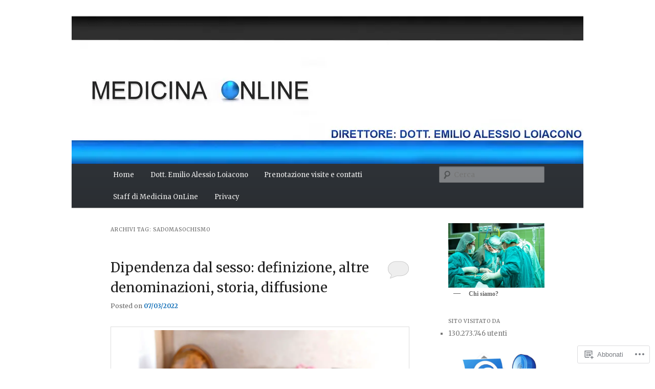

--- FILE ---
content_type: text/html; charset=UTF-8
request_url: https://medicinaonline.co/tag/sadomasochismo/
body_size: 30633
content:
<!DOCTYPE html><!--[if IE 6]>
<html id="ie6" lang="it-IT">
<![endif]--><!--[if IE 7]>
<html id="ie7" lang="it-IT">
<![endif]--><!--[if IE 8]>
<html id="ie8" lang="it-IT">
<![endif]--><!--[if !(IE 6) &amp; !(IE 7) &amp; !(IE 8)]><!--><html lang="it-IT"><!--<![endif]--><head><meta charset="UTF-8"/>
<script>var __ezHttpConsent={setByCat:function(src,tagType,attributes,category,force,customSetScriptFn=null){var setScript=function(){if(force||window.ezTcfConsent[category]){if(typeof customSetScriptFn==='function'){customSetScriptFn();}else{var scriptElement=document.createElement(tagType);scriptElement.src=src;attributes.forEach(function(attr){for(var key in attr){if(attr.hasOwnProperty(key)){scriptElement.setAttribute(key,attr[key]);}}});var firstScript=document.getElementsByTagName(tagType)[0];firstScript.parentNode.insertBefore(scriptElement,firstScript);}}};if(force||(window.ezTcfConsent&&window.ezTcfConsent.loaded)){setScript();}else if(typeof getEzConsentData==="function"){getEzConsentData().then(function(ezTcfConsent){if(ezTcfConsent&&ezTcfConsent.loaded){setScript();}else{console.error("cannot get ez consent data");force=true;setScript();}});}else{force=true;setScript();console.error("getEzConsentData is not a function");}},};</script>
<script>var ezTcfConsent=window.ezTcfConsent?window.ezTcfConsent:{loaded:false,store_info:false,develop_and_improve_services:false,measure_ad_performance:false,measure_content_performance:false,select_basic_ads:false,create_ad_profile:false,select_personalized_ads:false,create_content_profile:false,select_personalized_content:false,understand_audiences:false,use_limited_data_to_select_content:false,};function getEzConsentData(){return new Promise(function(resolve){document.addEventListener("ezConsentEvent",function(event){var ezTcfConsent=event.detail.ezTcfConsent;resolve(ezTcfConsent);});});}</script>
<script>if(typeof _setEzCookies!=='function'){function _setEzCookies(ezConsentData){var cookies=window.ezCookieQueue;for(var i=0;i<cookies.length;i++){var cookie=cookies[i];if(ezConsentData&&ezConsentData.loaded&&ezConsentData[cookie.tcfCategory]){document.cookie=cookie.name+"="+cookie.value;}}}}
window.ezCookieQueue=window.ezCookieQueue||[];if(typeof addEzCookies!=='function'){function addEzCookies(arr){window.ezCookieQueue=[...window.ezCookieQueue,...arr];}}
addEzCookies([{name:"ezoab_428736",value:"mod102; Path=/; Domain=medicinaonline.co; Max-Age=7200",tcfCategory:"store_info",isEzoic:"true",},{name:"ezosuibasgeneris-1",value:"ac4d4691-219e-4c1e-49e9-cd2d8bab5966; Path=/; Domain=medicinaonline.co; Expires=Fri, 22 Jan 2027 02:20:38 UTC; Secure; SameSite=None",tcfCategory:"understand_audiences",isEzoic:"true",}]);if(window.ezTcfConsent&&window.ezTcfConsent.loaded){_setEzCookies(window.ezTcfConsent);}else if(typeof getEzConsentData==="function"){getEzConsentData().then(function(ezTcfConsent){if(ezTcfConsent&&ezTcfConsent.loaded){_setEzCookies(window.ezTcfConsent);}else{console.error("cannot get ez consent data");_setEzCookies(window.ezTcfConsent);}});}else{console.error("getEzConsentData is not a function");_setEzCookies(window.ezTcfConsent);}</script><script type="text/javascript" data-ezscrex='false' data-cfasync='false'>window._ezaq = Object.assign({"edge_cache_status":12,"edge_response_time":47,"url":"https://medicinaonline.co/tag/sadomasochismo/"}, typeof window._ezaq !== "undefined" ? window._ezaq : {});</script><script type="text/javascript" data-ezscrex='false' data-cfasync='false'>window._ezaq = Object.assign({"ab_test_id":"mod102"}, typeof window._ezaq !== "undefined" ? window._ezaq : {});window.__ez=window.__ez||{};window.__ez.tf={};</script><script type="text/javascript" data-ezscrex='false' data-cfasync='false'>window.ezDisableAds = true;</script>
<script data-ezscrex='false' data-cfasync='false' data-pagespeed-no-defer>var __ez=__ez||{};__ez.stms=Date.now();__ez.evt={};__ez.script={};__ez.ck=__ez.ck||{};__ez.template={};__ez.template.isOrig=true;window.__ezScriptHost="//www.ezojs.com";__ez.queue=__ez.queue||function(){var e=0,i=0,t=[],n=!1,o=[],r=[],s=!0,a=function(e,i,n,o,r,s,a){var l=arguments.length>7&&void 0!==arguments[7]?arguments[7]:window,d=this;this.name=e,this.funcName=i,this.parameters=null===n?null:w(n)?n:[n],this.isBlock=o,this.blockedBy=r,this.deleteWhenComplete=s,this.isError=!1,this.isComplete=!1,this.isInitialized=!1,this.proceedIfError=a,this.fWindow=l,this.isTimeDelay=!1,this.process=function(){f("... func = "+e),d.isInitialized=!0,d.isComplete=!0,f("... func.apply: "+e);var i=d.funcName.split("."),n=null,o=this.fWindow||window;i.length>3||(n=3===i.length?o[i[0]][i[1]][i[2]]:2===i.length?o[i[0]][i[1]]:o[d.funcName]),null!=n&&n.apply(null,this.parameters),!0===d.deleteWhenComplete&&delete t[e],!0===d.isBlock&&(f("----- F'D: "+d.name),m())}},l=function(e,i,t,n,o,r,s){var a=arguments.length>7&&void 0!==arguments[7]?arguments[7]:window,l=this;this.name=e,this.path=i,this.async=o,this.defer=r,this.isBlock=t,this.blockedBy=n,this.isInitialized=!1,this.isError=!1,this.isComplete=!1,this.proceedIfError=s,this.fWindow=a,this.isTimeDelay=!1,this.isPath=function(e){return"/"===e[0]&&"/"!==e[1]},this.getSrc=function(e){return void 0!==window.__ezScriptHost&&this.isPath(e)&&"banger.js"!==this.name?window.__ezScriptHost+e:e},this.process=function(){l.isInitialized=!0,f("... file = "+e);var i=this.fWindow?this.fWindow.document:document,t=i.createElement("script");t.src=this.getSrc(this.path),!0===o?t.async=!0:!0===r&&(t.defer=!0),t.onerror=function(){var e={url:window.location.href,name:l.name,path:l.path,user_agent:window.navigator.userAgent};"undefined"!=typeof _ezaq&&(e.pageview_id=_ezaq.page_view_id);var i=encodeURIComponent(JSON.stringify(e)),t=new XMLHttpRequest;t.open("GET","//g.ezoic.net/ezqlog?d="+i,!0),t.send(),f("----- ERR'D: "+l.name),l.isError=!0,!0===l.isBlock&&m()},t.onreadystatechange=t.onload=function(){var e=t.readyState;f("----- F'D: "+l.name),e&&!/loaded|complete/.test(e)||(l.isComplete=!0,!0===l.isBlock&&m())},i.getElementsByTagName("head")[0].appendChild(t)}},d=function(e,i){this.name=e,this.path="",this.async=!1,this.defer=!1,this.isBlock=!1,this.blockedBy=[],this.isInitialized=!0,this.isError=!1,this.isComplete=i,this.proceedIfError=!1,this.isTimeDelay=!1,this.process=function(){}};function c(e,i,n,s,a,d,c,u,f){var m=new l(e,i,n,s,a,d,c,f);!0===u?o[e]=m:r[e]=m,t[e]=m,h(m)}function h(e){!0!==u(e)&&0!=s&&e.process()}function u(e){if(!0===e.isTimeDelay&&!1===n)return f(e.name+" blocked = TIME DELAY!"),!0;if(w(e.blockedBy))for(var i=0;i<e.blockedBy.length;i++){var o=e.blockedBy[i];if(!1===t.hasOwnProperty(o))return f(e.name+" blocked = "+o),!0;if(!0===e.proceedIfError&&!0===t[o].isError)return!1;if(!1===t[o].isComplete)return f(e.name+" blocked = "+o),!0}return!1}function f(e){var i=window.location.href,t=new RegExp("[?&]ezq=([^&#]*)","i").exec(i);"1"===(t?t[1]:null)&&console.debug(e)}function m(){++e>200||(f("let's go"),p(o),p(r))}function p(e){for(var i in e)if(!1!==e.hasOwnProperty(i)){var t=e[i];!0===t.isComplete||u(t)||!0===t.isInitialized||!0===t.isError?!0===t.isError?f(t.name+": error"):!0===t.isComplete?f(t.name+": complete already"):!0===t.isInitialized&&f(t.name+": initialized already"):t.process()}}function w(e){return"[object Array]"==Object.prototype.toString.call(e)}return window.addEventListener("load",(function(){setTimeout((function(){n=!0,f("TDELAY -----"),m()}),5e3)}),!1),{addFile:c,addFileOnce:function(e,i,n,o,r,s,a,l,d){t[e]||c(e,i,n,o,r,s,a,l,d)},addDelayFile:function(e,i){var n=new l(e,i,!1,[],!1,!1,!0);n.isTimeDelay=!0,f(e+" ...  FILE! TDELAY"),r[e]=n,t[e]=n,h(n)},addFunc:function(e,n,s,l,d,c,u,f,m,p){!0===c&&(e=e+"_"+i++);var w=new a(e,n,s,l,d,u,f,p);!0===m?o[e]=w:r[e]=w,t[e]=w,h(w)},addDelayFunc:function(e,i,n){var o=new a(e,i,n,!1,[],!0,!0);o.isTimeDelay=!0,f(e+" ...  FUNCTION! TDELAY"),r[e]=o,t[e]=o,h(o)},items:t,processAll:m,setallowLoad:function(e){s=e},markLoaded:function(e){if(e&&0!==e.length){if(e in t){var i=t[e];!0===i.isComplete?f(i.name+" "+e+": error loaded duplicate"):(i.isComplete=!0,i.isInitialized=!0)}else t[e]=new d(e,!0);f("markLoaded dummyfile: "+t[e].name)}},logWhatsBlocked:function(){for(var e in t)!1!==t.hasOwnProperty(e)&&u(t[e])}}}();__ez.evt.add=function(e,t,n){e.addEventListener?e.addEventListener(t,n,!1):e.attachEvent?e.attachEvent("on"+t,n):e["on"+t]=n()},__ez.evt.remove=function(e,t,n){e.removeEventListener?e.removeEventListener(t,n,!1):e.detachEvent?e.detachEvent("on"+t,n):delete e["on"+t]};__ez.script.add=function(e){var t=document.createElement("script");t.src=e,t.async=!0,t.type="text/javascript",document.getElementsByTagName("head")[0].appendChild(t)};__ez.dot=__ez.dot||{};__ez.queue.addFileOnce('/detroitchicago/boise.js', '/detroitchicago/boise.js?gcb=195-0&cb=5', true, [], true, false, true, false);__ez.queue.addFileOnce('/parsonsmaize/abilene.js', '/parsonsmaize/abilene.js?gcb=195-0&cb=e80eca0cdb', true, [], true, false, true, false);__ez.queue.addFileOnce('/parsonsmaize/mulvane.js', '/parsonsmaize/mulvane.js?gcb=195-0&cb=e75e48eec0', true, ['/parsonsmaize/abilene.js'], true, false, true, false);__ez.queue.addFileOnce('/detroitchicago/birmingham.js', '/detroitchicago/birmingham.js?gcb=195-0&cb=539c47377c', true, ['/parsonsmaize/abilene.js'], true, false, true, false);</script>
<script data-ezscrex="false" type="text/javascript" data-cfasync="false">window._ezaq = Object.assign({"ad_cache_level":0,"adpicker_placement_cnt":0,"ai_placeholder_cache_level":0,"ai_placeholder_placement_cnt":-1,"author":"dott. Emilio Alessio Loiacono","domain":"medicinaonline.co","domain_id":428736,"ezcache_level":1,"ezcache_skip_code":0,"has_bad_image":0,"has_bad_words":0,"is_sitespeed":0,"lt_cache_level":0,"response_size":133432,"response_size_orig":127553,"response_time_orig":22,"template_id":5,"url":"https://medicinaonline.co/tag/sadomasochismo/","word_count":0,"worst_bad_word_level":0}, typeof window._ezaq !== "undefined" ? window._ezaq : {});__ez.queue.markLoaded('ezaqBaseReady');</script>
<script type='text/javascript' data-ezscrex='false' data-cfasync='false'>
window.ezAnalyticsStatic = true;

function analyticsAddScript(script) {
	var ezDynamic = document.createElement('script');
	ezDynamic.type = 'text/javascript';
	ezDynamic.innerHTML = script;
	document.head.appendChild(ezDynamic);
}
function getCookiesWithPrefix() {
    var allCookies = document.cookie.split(';');
    var cookiesWithPrefix = {};

    for (var i = 0; i < allCookies.length; i++) {
        var cookie = allCookies[i].trim();

        for (var j = 0; j < arguments.length; j++) {
            var prefix = arguments[j];
            if (cookie.indexOf(prefix) === 0) {
                var cookieParts = cookie.split('=');
                var cookieName = cookieParts[0];
                var cookieValue = cookieParts.slice(1).join('=');
                cookiesWithPrefix[cookieName] = decodeURIComponent(cookieValue);
                break; // Once matched, no need to check other prefixes
            }
        }
    }

    return cookiesWithPrefix;
}
function productAnalytics() {
	var d = {"pr":[3,6],"omd5":"6dbed2d5220d038d8ab11e440527e66c","nar":"risk score"};
	d.u = _ezaq.url;
	d.p = _ezaq.page_view_id;
	d.v = _ezaq.visit_uuid;
	d.ab = _ezaq.ab_test_id;
	d.e = JSON.stringify(_ezaq);
	d.ref = document.referrer;
	d.c = getCookiesWithPrefix('active_template', 'ez', 'lp_');
	if(typeof ez_utmParams !== 'undefined') {
		d.utm = ez_utmParams;
	}

	var dataText = JSON.stringify(d);
	var xhr = new XMLHttpRequest();
	xhr.open('POST','/ezais/analytics?cb=1', true);
	xhr.onload = function () {
		if (xhr.status!=200) {
            return;
		}

        if(document.readyState !== 'loading') {
            analyticsAddScript(xhr.response);
            return;
        }

        var eventFunc = function() {
            if(document.readyState === 'loading') {
                return;
            }
            document.removeEventListener('readystatechange', eventFunc, false);
            analyticsAddScript(xhr.response);
        };

        document.addEventListener('readystatechange', eventFunc, false);
	};
	xhr.setRequestHeader('Content-Type','text/plain');
	xhr.send(dataText);
}
__ez.queue.addFunc("productAnalytics", "productAnalytics", null, true, ['ezaqBaseReady'], false, false, false, true);
</script><base href="https://medicinaonline.co/tag/sadomasochismo/"/>

<meta name="viewport" content="width=device-width"/>
<title>
sadomasochismo | MEDICINA ONLINE	</title>
<link rel="profile" href="https://gmpg.org/xfn/11"/>
<link rel="stylesheet" type="text/css" media="all" href="https://s2.wp.com/wp-content/themes/pub/twentyeleven/style.css?m=1741693348i&amp;ver=20190507"/>
<link rel="pingback" href="https://medicinaonline.co/xmlrpc.php"/>
<!--[if lt IE 9]>
<script src="https://s2.wp.com/wp-content/themes/pub/twentyeleven/js/html5.js?m=1394055389i&amp;ver=3.7.0" type="text/javascript"></script>
<![endif]-->
<script type="text/javascript">
  WebFontConfig = {"google":{"families":["Merriweather:r,i,b,bi:latin,latin-ext","Merriweather:r:latin,latin-ext"]},"api_url":"https:\/\/fonts-api.wp.com\/css"};
  (function() {
    var wf = document.createElement('script');
    wf.src = '/wp-content/plugins/custom-fonts/js/webfont.js';
    wf.type = 'text/javascript';
    wf.async = 'true';
    var s = document.getElementsByTagName('script')[0];
    s.parentNode.insertBefore(wf, s);
	})();
</script><style id="jetpack-custom-fonts-css">.wf-active #site-title{font-family:"Merriweather",serif;font-style:normal;font-weight:400}.wf-active #site-title a{font-weight:400;font-style:normal}@media print{.wf-active #site-title a{font-style:normal;font-weight:400}}.wf-active blockquote, .wf-active body{font-family:"Merriweather",serif}.wf-active body, .wf-active input, .wf-active textarea{font-family:"Merriweather",serif}.wf-active blockquote{font-family:"Merriweather",serif}.wf-active blockquote cite{font-family:"Merriweather",serif}.wf-active .gallery-caption, .wf-active .wp-caption .wp-caption-text{font-family:"Merriweather",serif}.wf-active .entry-header .comments-link .leave-reply{font-family:"Merriweather",serif}.wf-active h1, .wf-active h2, .wf-active h3, .wf-active h4, .wf-active h5, .wf-active h6{font-family:"Merriweather",serif;font-style:normal;font-weight:400}.wf-active .page-title{font-weight:400;font-style:normal}.wf-active .entry-title{font-weight:400;font-style:normal}.wf-active .comment-content h1, .wf-active .comment-content h2, .wf-active .entry-content h1, .wf-active .entry-content h2{font-weight:400;font-style:normal}.wf-active .comment-content h3, .wf-active .entry-content h3{font-style:normal;font-weight:400}.wf-active #author-description h2{font-weight:400;font-style:normal}.wf-active .singular .entry-title{font-weight:400;font-style:normal}.wf-active .error404 .widgettitle{font-style:normal;font-weight:400}.wf-active h1.showcase-heading{font-weight:400;font-style:normal}.wf-active section.recent-posts .other-recent-posts .entry-title{font-style:normal;font-weight:400}.wf-active .widget-title{font-weight:400;font-style:normal}.wf-active .widget_twentyeleven_ephemera .widget-entry-title{font-weight:400;font-style:normal}.wf-active #comments-title{font-weight:400;font-style:normal}.wf-active #reply-title{font-weight:400;font-style:normal}@media print{.wf-active .entry-title, .wf-active .singular .entry-title{font-style:normal;font-weight:400}}</style>
<meta name="robots" content="max-image-preview:large"/>

<!-- Async WordPress.com Remote Login -->
<script id="wpcom_remote_login_js">
var wpcom_remote_login_extra_auth = '';
function wpcom_remote_login_remove_dom_node_id( element_id ) {
	var dom_node = document.getElementById( element_id );
	if ( dom_node ) { dom_node.parentNode.removeChild( dom_node ); }
}
function wpcom_remote_login_remove_dom_node_classes( class_name ) {
	var dom_nodes = document.querySelectorAll( '.' + class_name );
	for ( var i = 0; i < dom_nodes.length; i++ ) {
		dom_nodes[ i ].parentNode.removeChild( dom_nodes[ i ] );
	}
}
function wpcom_remote_login_final_cleanup() {
	wpcom_remote_login_remove_dom_node_classes( "wpcom_remote_login_msg" );
	wpcom_remote_login_remove_dom_node_id( "wpcom_remote_login_key" );
	wpcom_remote_login_remove_dom_node_id( "wpcom_remote_login_validate" );
	wpcom_remote_login_remove_dom_node_id( "wpcom_remote_login_js" );
	wpcom_remote_login_remove_dom_node_id( "wpcom_request_access_iframe" );
	wpcom_remote_login_remove_dom_node_id( "wpcom_request_access_styles" );
}

// Watch for messages back from the remote login
window.addEventListener( "message", function( e ) {
	if ( e.origin === "https://r-login.wordpress.com" ) {
		var data = {};
		try {
			data = JSON.parse( e.data );
		} catch( e ) {
			wpcom_remote_login_final_cleanup();
			return;
		}

		if ( data.msg === 'LOGIN' ) {
			// Clean up the login check iframe
			wpcom_remote_login_remove_dom_node_id( "wpcom_remote_login_key" );

			var id_regex = new RegExp( /^[0-9]+$/ );
			var token_regex = new RegExp( /^.*|.*|.*$/ );
			if (
				token_regex.test( data.token )
				&& id_regex.test( data.wpcomid )
			) {
				// We have everything we need to ask for a login
				var script = document.createElement( "script" );
				script.setAttribute( "id", "wpcom_remote_login_validate" );
				script.src = '/remote-login.php?wpcom_remote_login=validate'
					+ '&wpcomid=' + data.wpcomid
					+ '&token=' + encodeURIComponent( data.token )
					+ '&host=' + window.location.protocol
					+ '//' + window.location.hostname
					+ '&postid=153406'
					+ '&is_singular=';
				document.body.appendChild( script );
			}

			return;
		}

		// Safari ITP, not logged in, so redirect
		if ( data.msg === 'LOGIN-REDIRECT' ) {
			window.location = 'https://wordpress.com/log-in?redirect_to=' + window.location.href;
			return;
		}

		// Safari ITP, storage access failed, remove the request
		if ( data.msg === 'LOGIN-REMOVE' ) {
			var css_zap = 'html { -webkit-transition: margin-top 1s; transition: margin-top 1s; } /* 9001 */ html { margin-top: 0 !important; } * html body { margin-top: 0 !important; } @media screen and ( max-width: 782px ) { html { margin-top: 0 !important; } * html body { margin-top: 0 !important; } }';
			var style_zap = document.createElement( 'style' );
			style_zap.type = 'text/css';
			style_zap.appendChild( document.createTextNode( css_zap ) );
			document.body.appendChild( style_zap );

			var e = document.getElementById( 'wpcom_request_access_iframe' );
			e.parentNode.removeChild( e );

			document.cookie = 'wordpress_com_login_access=denied; path=/; max-age=31536000';

			return;
		}

		// Safari ITP
		if ( data.msg === 'REQUEST_ACCESS' ) {
			console.log( 'request access: safari' );

			// Check ITP iframe enable/disable knob
			if ( wpcom_remote_login_extra_auth !== 'safari_itp_iframe' ) {
				return;
			}

			// If we are in a "private window" there is no ITP.
			var private_window = false;
			try {
				var opendb = window.openDatabase( null, null, null, null );
			} catch( e ) {
				private_window = true;
			}

			if ( private_window ) {
				console.log( 'private window' );
				return;
			}

			var iframe = document.createElement( 'iframe' );
			iframe.id = 'wpcom_request_access_iframe';
			iframe.setAttribute( 'scrolling', 'no' );
			iframe.setAttribute( 'sandbox', 'allow-storage-access-by-user-activation allow-scripts allow-same-origin allow-top-navigation-by-user-activation' );
			iframe.src = 'https://r-login.wordpress.com/remote-login.php?wpcom_remote_login=request_access&origin=' + encodeURIComponent( data.origin ) + '&wpcomid=' + encodeURIComponent( data.wpcomid );

			var css = 'html { -webkit-transition: margin-top 1s; transition: margin-top 1s; } /* 9001 */ html { margin-top: 46px !important; } * html body { margin-top: 46px !important; } @media screen and ( max-width: 660px ) { html { margin-top: 71px !important; } * html body { margin-top: 71px !important; } #wpcom_request_access_iframe { display: block; height: 71px !important; } } #wpcom_request_access_iframe { border: 0px; height: 46px; position: fixed; top: 0; left: 0; width: 100%; min-width: 100%; z-index: 99999; background: #23282d; } ';

			var style = document.createElement( 'style' );
			style.type = 'text/css';
			style.id = 'wpcom_request_access_styles';
			style.appendChild( document.createTextNode( css ) );
			document.body.appendChild( style );

			document.body.appendChild( iframe );
		}

		if ( data.msg === 'DONE' ) {
			wpcom_remote_login_final_cleanup();
		}
	}
}, false );

// Inject the remote login iframe after the page has had a chance to load
// more critical resources
window.addEventListener( "DOMContentLoaded", function( e ) {
	var iframe = document.createElement( "iframe" );
	iframe.style.display = "none";
	iframe.setAttribute( "scrolling", "no" );
	iframe.setAttribute( "id", "wpcom_remote_login_key" );
	iframe.src = "https://r-login.wordpress.com/remote-login.php"
		+ "?wpcom_remote_login=key"
		+ "&origin=aHR0cHM6Ly9tZWRpY2luYW9ubGluZS5jbw%3D%3D"
		+ "&wpcomid=31796985"
		+ "&time=" + Math.floor( Date.now() / 1000 );
	document.body.appendChild( iframe );
}, false );
</script>
<link rel="dns-prefetch" href="//s2.wp.com"/>
<link rel="dns-prefetch" href="//s1.wp.com"/>
<link rel="dns-prefetch" href="//s0.wp.com"/>
<link rel="alternate" type="application/rss+xml" title="MEDICINA ONLINE » Feed" href="https://medicinaonline.co/feed/"/>
<link rel="alternate" type="application/rss+xml" title="MEDICINA ONLINE » Feed dei commenti" href="https://medicinaonline.co/comments/feed/"/>
<link rel="alternate" type="application/rss+xml" title="MEDICINA ONLINE » sadomasochismo Feed del tag" href="https://medicinaonline.co/tag/sadomasochismo/feed/"/>
	<script type="text/javascript">
		/* <![CDATA[ */
		function addLoadEvent(func) {
			var oldonload = window.onload;
			if (typeof window.onload != 'function') {
				window.onload = func;
			} else {
				window.onload = function () {
					oldonload();
					func();
				}
			}
		}
		/* ]]> */
	</script>
	<link crossorigin="anonymous" rel="stylesheet" id="all-css-0-1" href="/wp-content/mu-plugins/likes/jetpack-likes.css?m=1743883414i&amp;cssminify=yes" type="text/css" media="all"/>
<style id="wp-emoji-styles-inline-css">

	img.wp-smiley, img.emoji {
		display: inline !important;
		border: none !important;
		box-shadow: none !important;
		height: 1em !important;
		width: 1em !important;
		margin: 0 0.07em !important;
		vertical-align: -0.1em !important;
		background: none !important;
		padding: 0 !important;
	}
/*# sourceURL=wp-emoji-styles-inline-css */
</style>
<link crossorigin="anonymous" rel="stylesheet" id="all-css-2-1" href="/wp-content/plugins/gutenberg-core/v22.2.0/build/styles/block-library/style.css?m=1764855221i&amp;cssminify=yes" type="text/css" media="all"/>
<style id="wp-block-library-inline-css">
.has-text-align-justify {
	text-align:justify;
}
.has-text-align-justify{text-align:justify;}

/*# sourceURL=wp-block-library-inline-css */
</style><style id="wp-block-categories-inline-css">
.wp-block-categories{box-sizing:border-box}.wp-block-categories.alignleft{margin-right:2em}.wp-block-categories.alignright{margin-left:2em}.wp-block-categories.wp-block-categories-dropdown.aligncenter{text-align:center}.wp-block-categories .wp-block-categories__label{display:block;width:100%}
/*# sourceURL=/wp-content/plugins/gutenberg-core/v22.2.0/build/styles/block-library/categories/style.css */
</style>
<style id="wp-block-image-inline-css">
.wp-block-image>a,.wp-block-image>figure>a{display:inline-block}.wp-block-image img{box-sizing:border-box;height:auto;max-width:100%;vertical-align:bottom}@media not (prefers-reduced-motion){.wp-block-image img.hide{visibility:hidden}.wp-block-image img.show{animation:show-content-image .4s}}.wp-block-image[style*=border-radius] img,.wp-block-image[style*=border-radius]>a{border-radius:inherit}.wp-block-image.has-custom-border img{box-sizing:border-box}.wp-block-image.aligncenter{text-align:center}.wp-block-image.alignfull>a,.wp-block-image.alignwide>a{width:100%}.wp-block-image.alignfull img,.wp-block-image.alignwide img{height:auto;width:100%}.wp-block-image .aligncenter,.wp-block-image .alignleft,.wp-block-image .alignright,.wp-block-image.aligncenter,.wp-block-image.alignleft,.wp-block-image.alignright{display:table}.wp-block-image .aligncenter>figcaption,.wp-block-image .alignleft>figcaption,.wp-block-image .alignright>figcaption,.wp-block-image.aligncenter>figcaption,.wp-block-image.alignleft>figcaption,.wp-block-image.alignright>figcaption{caption-side:bottom;display:table-caption}.wp-block-image .alignleft{float:left;margin:.5em 1em .5em 0}.wp-block-image .alignright{float:right;margin:.5em 0 .5em 1em}.wp-block-image .aligncenter{margin-left:auto;margin-right:auto}.wp-block-image :where(figcaption){margin-bottom:1em;margin-top:.5em}.wp-block-image.is-style-circle-mask img{border-radius:9999px}@supports ((-webkit-mask-image:none) or (mask-image:none)) or (-webkit-mask-image:none){.wp-block-image.is-style-circle-mask img{border-radius:0;-webkit-mask-image:url('data:image/svg+xml;utf8,<svg viewBox="0 0 100 100" xmlns="http://www.w3.org/2000/svg"><circle cx="50" cy="50" r="50"/></svg>');mask-image:url('data:image/svg+xml;utf8,<svg viewBox="0 0 100 100" xmlns="http://www.w3.org/2000/svg"><circle cx="50" cy="50" r="50"/></svg>');mask-mode:alpha;-webkit-mask-position:center;mask-position:center;-webkit-mask-repeat:no-repeat;mask-repeat:no-repeat;-webkit-mask-size:contain;mask-size:contain}}:root :where(.wp-block-image.is-style-rounded img,.wp-block-image .is-style-rounded img){border-radius:9999px}.wp-block-image figure{margin:0}.wp-lightbox-container{display:flex;flex-direction:column;position:relative}.wp-lightbox-container img{cursor:zoom-in}.wp-lightbox-container img:hover+button{opacity:1}.wp-lightbox-container button{align-items:center;backdrop-filter:blur(16px) saturate(180%);background-color:#5a5a5a40;border:none;border-radius:4px;cursor:zoom-in;display:flex;height:20px;justify-content:center;opacity:0;padding:0;position:absolute;right:16px;text-align:center;top:16px;width:20px;z-index:100}@media not (prefers-reduced-motion){.wp-lightbox-container button{transition:opacity .2s ease}}.wp-lightbox-container button:focus-visible{outline:3px auto #5a5a5a40;outline:3px auto -webkit-focus-ring-color;outline-offset:3px}.wp-lightbox-container button:hover{cursor:pointer;opacity:1}.wp-lightbox-container button:focus{opacity:1}.wp-lightbox-container button:focus,.wp-lightbox-container button:hover,.wp-lightbox-container button:not(:hover):not(:active):not(.has-background){background-color:#5a5a5a40;border:none}.wp-lightbox-overlay{box-sizing:border-box;cursor:zoom-out;height:100vh;left:0;overflow:hidden;position:fixed;top:0;visibility:hidden;width:100%;z-index:100000}.wp-lightbox-overlay .close-button{align-items:center;cursor:pointer;display:flex;justify-content:center;min-height:40px;min-width:40px;padding:0;position:absolute;right:calc(env(safe-area-inset-right) + 16px);top:calc(env(safe-area-inset-top) + 16px);z-index:5000000}.wp-lightbox-overlay .close-button:focus,.wp-lightbox-overlay .close-button:hover,.wp-lightbox-overlay .close-button:not(:hover):not(:active):not(.has-background){background:none;border:none}.wp-lightbox-overlay .lightbox-image-container{height:var(--wp--lightbox-container-height);left:50%;overflow:hidden;position:absolute;top:50%;transform:translate(-50%,-50%);transform-origin:top left;width:var(--wp--lightbox-container-width);z-index:9999999999}.wp-lightbox-overlay .wp-block-image{align-items:center;box-sizing:border-box;display:flex;height:100%;justify-content:center;margin:0;position:relative;transform-origin:0 0;width:100%;z-index:3000000}.wp-lightbox-overlay .wp-block-image img{height:var(--wp--lightbox-image-height);min-height:var(--wp--lightbox-image-height);min-width:var(--wp--lightbox-image-width);width:var(--wp--lightbox-image-width)}.wp-lightbox-overlay .wp-block-image figcaption{display:none}.wp-lightbox-overlay button{background:none;border:none}.wp-lightbox-overlay .scrim{background-color:#fff;height:100%;opacity:.9;position:absolute;width:100%;z-index:2000000}.wp-lightbox-overlay.active{visibility:visible}@media not (prefers-reduced-motion){.wp-lightbox-overlay.active{animation:turn-on-visibility .25s both}.wp-lightbox-overlay.active img{animation:turn-on-visibility .35s both}.wp-lightbox-overlay.show-closing-animation:not(.active){animation:turn-off-visibility .35s both}.wp-lightbox-overlay.show-closing-animation:not(.active) img{animation:turn-off-visibility .25s both}.wp-lightbox-overlay.zoom.active{animation:none;opacity:1;visibility:visible}.wp-lightbox-overlay.zoom.active .lightbox-image-container{animation:lightbox-zoom-in .4s}.wp-lightbox-overlay.zoom.active .lightbox-image-container img{animation:none}.wp-lightbox-overlay.zoom.active .scrim{animation:turn-on-visibility .4s forwards}.wp-lightbox-overlay.zoom.show-closing-animation:not(.active){animation:none}.wp-lightbox-overlay.zoom.show-closing-animation:not(.active) .lightbox-image-container{animation:lightbox-zoom-out .4s}.wp-lightbox-overlay.zoom.show-closing-animation:not(.active) .lightbox-image-container img{animation:none}.wp-lightbox-overlay.zoom.show-closing-animation:not(.active) .scrim{animation:turn-off-visibility .4s forwards}}@keyframes show-content-image{0%{visibility:hidden}99%{visibility:hidden}to{visibility:visible}}@keyframes turn-on-visibility{0%{opacity:0}to{opacity:1}}@keyframes turn-off-visibility{0%{opacity:1;visibility:visible}99%{opacity:0;visibility:visible}to{opacity:0;visibility:hidden}}@keyframes lightbox-zoom-in{0%{transform:translate(calc((-100vw + var(--wp--lightbox-scrollbar-width))/2 + var(--wp--lightbox-initial-left-position)),calc(-50vh + var(--wp--lightbox-initial-top-position))) scale(var(--wp--lightbox-scale))}to{transform:translate(-50%,-50%) scale(1)}}@keyframes lightbox-zoom-out{0%{transform:translate(-50%,-50%) scale(1);visibility:visible}99%{visibility:visible}to{transform:translate(calc((-100vw + var(--wp--lightbox-scrollbar-width))/2 + var(--wp--lightbox-initial-left-position)),calc(-50vh + var(--wp--lightbox-initial-top-position))) scale(var(--wp--lightbox-scale));visibility:hidden}}
/*# sourceURL=/wp-content/plugins/gutenberg-core/v22.2.0/build/styles/block-library/image/style.css */
</style>
<style id="wp-block-image-theme-inline-css">
:root :where(.wp-block-image figcaption){color:#555;font-size:13px;text-align:center}.is-dark-theme :root :where(.wp-block-image figcaption){color:#ffffffa6}.wp-block-image{margin:0 0 1em}
/*# sourceURL=/wp-content/plugins/gutenberg-core/v22.2.0/build/styles/block-library/image/theme.css */
</style>
<style id="global-styles-inline-css">
:root{--wp--preset--aspect-ratio--square: 1;--wp--preset--aspect-ratio--4-3: 4/3;--wp--preset--aspect-ratio--3-4: 3/4;--wp--preset--aspect-ratio--3-2: 3/2;--wp--preset--aspect-ratio--2-3: 2/3;--wp--preset--aspect-ratio--16-9: 16/9;--wp--preset--aspect-ratio--9-16: 9/16;--wp--preset--color--black: #000;--wp--preset--color--cyan-bluish-gray: #abb8c3;--wp--preset--color--white: #fff;--wp--preset--color--pale-pink: #f78da7;--wp--preset--color--vivid-red: #cf2e2e;--wp--preset--color--luminous-vivid-orange: #ff6900;--wp--preset--color--luminous-vivid-amber: #fcb900;--wp--preset--color--light-green-cyan: #7bdcb5;--wp--preset--color--vivid-green-cyan: #00d084;--wp--preset--color--pale-cyan-blue: #8ed1fc;--wp--preset--color--vivid-cyan-blue: #0693e3;--wp--preset--color--vivid-purple: #9b51e0;--wp--preset--color--blue: #1982d1;--wp--preset--color--dark-gray: #373737;--wp--preset--color--medium-gray: #666;--wp--preset--color--light-gray: #e2e2e2;--wp--preset--gradient--vivid-cyan-blue-to-vivid-purple: linear-gradient(135deg,rgb(6,147,227) 0%,rgb(155,81,224) 100%);--wp--preset--gradient--light-green-cyan-to-vivid-green-cyan: linear-gradient(135deg,rgb(122,220,180) 0%,rgb(0,208,130) 100%);--wp--preset--gradient--luminous-vivid-amber-to-luminous-vivid-orange: linear-gradient(135deg,rgb(252,185,0) 0%,rgb(255,105,0) 100%);--wp--preset--gradient--luminous-vivid-orange-to-vivid-red: linear-gradient(135deg,rgb(255,105,0) 0%,rgb(207,46,46) 100%);--wp--preset--gradient--very-light-gray-to-cyan-bluish-gray: linear-gradient(135deg,rgb(238,238,238) 0%,rgb(169,184,195) 100%);--wp--preset--gradient--cool-to-warm-spectrum: linear-gradient(135deg,rgb(74,234,220) 0%,rgb(151,120,209) 20%,rgb(207,42,186) 40%,rgb(238,44,130) 60%,rgb(251,105,98) 80%,rgb(254,248,76) 100%);--wp--preset--gradient--blush-light-purple: linear-gradient(135deg,rgb(255,206,236) 0%,rgb(152,150,240) 100%);--wp--preset--gradient--blush-bordeaux: linear-gradient(135deg,rgb(254,205,165) 0%,rgb(254,45,45) 50%,rgb(107,0,62) 100%);--wp--preset--gradient--luminous-dusk: linear-gradient(135deg,rgb(255,203,112) 0%,rgb(199,81,192) 50%,rgb(65,88,208) 100%);--wp--preset--gradient--pale-ocean: linear-gradient(135deg,rgb(255,245,203) 0%,rgb(182,227,212) 50%,rgb(51,167,181) 100%);--wp--preset--gradient--electric-grass: linear-gradient(135deg,rgb(202,248,128) 0%,rgb(113,206,126) 100%);--wp--preset--gradient--midnight: linear-gradient(135deg,rgb(2,3,129) 0%,rgb(40,116,252) 100%);--wp--preset--font-size--small: 13px;--wp--preset--font-size--medium: 20px;--wp--preset--font-size--large: 36px;--wp--preset--font-size--x-large: 42px;--wp--preset--font-family--albert-sans: 'Albert Sans', sans-serif;--wp--preset--font-family--alegreya: Alegreya, serif;--wp--preset--font-family--arvo: Arvo, serif;--wp--preset--font-family--bodoni-moda: 'Bodoni Moda', serif;--wp--preset--font-family--bricolage-grotesque: 'Bricolage Grotesque', sans-serif;--wp--preset--font-family--cabin: Cabin, sans-serif;--wp--preset--font-family--chivo: Chivo, sans-serif;--wp--preset--font-family--commissioner: Commissioner, sans-serif;--wp--preset--font-family--cormorant: Cormorant, serif;--wp--preset--font-family--courier-prime: 'Courier Prime', monospace;--wp--preset--font-family--crimson-pro: 'Crimson Pro', serif;--wp--preset--font-family--dm-mono: 'DM Mono', monospace;--wp--preset--font-family--dm-sans: 'DM Sans', sans-serif;--wp--preset--font-family--dm-serif-display: 'DM Serif Display', serif;--wp--preset--font-family--domine: Domine, serif;--wp--preset--font-family--eb-garamond: 'EB Garamond', serif;--wp--preset--font-family--epilogue: Epilogue, sans-serif;--wp--preset--font-family--fahkwang: Fahkwang, sans-serif;--wp--preset--font-family--figtree: Figtree, sans-serif;--wp--preset--font-family--fira-sans: 'Fira Sans', sans-serif;--wp--preset--font-family--fjalla-one: 'Fjalla One', sans-serif;--wp--preset--font-family--fraunces: Fraunces, serif;--wp--preset--font-family--gabarito: Gabarito, system-ui;--wp--preset--font-family--ibm-plex-mono: 'IBM Plex Mono', monospace;--wp--preset--font-family--ibm-plex-sans: 'IBM Plex Sans', sans-serif;--wp--preset--font-family--ibarra-real-nova: 'Ibarra Real Nova', serif;--wp--preset--font-family--instrument-serif: 'Instrument Serif', serif;--wp--preset--font-family--inter: Inter, sans-serif;--wp--preset--font-family--josefin-sans: 'Josefin Sans', sans-serif;--wp--preset--font-family--jost: Jost, sans-serif;--wp--preset--font-family--libre-baskerville: 'Libre Baskerville', serif;--wp--preset--font-family--libre-franklin: 'Libre Franklin', sans-serif;--wp--preset--font-family--literata: Literata, serif;--wp--preset--font-family--lora: Lora, serif;--wp--preset--font-family--merriweather: Merriweather, serif;--wp--preset--font-family--montserrat: Montserrat, sans-serif;--wp--preset--font-family--newsreader: Newsreader, serif;--wp--preset--font-family--noto-sans-mono: 'Noto Sans Mono', sans-serif;--wp--preset--font-family--nunito: Nunito, sans-serif;--wp--preset--font-family--open-sans: 'Open Sans', sans-serif;--wp--preset--font-family--overpass: Overpass, sans-serif;--wp--preset--font-family--pt-serif: 'PT Serif', serif;--wp--preset--font-family--petrona: Petrona, serif;--wp--preset--font-family--piazzolla: Piazzolla, serif;--wp--preset--font-family--playfair-display: 'Playfair Display', serif;--wp--preset--font-family--plus-jakarta-sans: 'Plus Jakarta Sans', sans-serif;--wp--preset--font-family--poppins: Poppins, sans-serif;--wp--preset--font-family--raleway: Raleway, sans-serif;--wp--preset--font-family--roboto: Roboto, sans-serif;--wp--preset--font-family--roboto-slab: 'Roboto Slab', serif;--wp--preset--font-family--rubik: Rubik, sans-serif;--wp--preset--font-family--rufina: Rufina, serif;--wp--preset--font-family--sora: Sora, sans-serif;--wp--preset--font-family--source-sans-3: 'Source Sans 3', sans-serif;--wp--preset--font-family--source-serif-4: 'Source Serif 4', serif;--wp--preset--font-family--space-mono: 'Space Mono', monospace;--wp--preset--font-family--syne: Syne, sans-serif;--wp--preset--font-family--texturina: Texturina, serif;--wp--preset--font-family--urbanist: Urbanist, sans-serif;--wp--preset--font-family--work-sans: 'Work Sans', sans-serif;--wp--preset--spacing--20: 0.44rem;--wp--preset--spacing--30: 0.67rem;--wp--preset--spacing--40: 1rem;--wp--preset--spacing--50: 1.5rem;--wp--preset--spacing--60: 2.25rem;--wp--preset--spacing--70: 3.38rem;--wp--preset--spacing--80: 5.06rem;--wp--preset--shadow--natural: 6px 6px 9px rgba(0, 0, 0, 0.2);--wp--preset--shadow--deep: 12px 12px 50px rgba(0, 0, 0, 0.4);--wp--preset--shadow--sharp: 6px 6px 0px rgba(0, 0, 0, 0.2);--wp--preset--shadow--outlined: 6px 6px 0px -3px rgb(255, 255, 255), 6px 6px rgb(0, 0, 0);--wp--preset--shadow--crisp: 6px 6px 0px rgb(0, 0, 0);}:where(.is-layout-flex){gap: 0.5em;}:where(.is-layout-grid){gap: 0.5em;}body .is-layout-flex{display: flex;}.is-layout-flex{flex-wrap: wrap;align-items: center;}.is-layout-flex > :is(*, div){margin: 0;}body .is-layout-grid{display: grid;}.is-layout-grid > :is(*, div){margin: 0;}:where(.wp-block-columns.is-layout-flex){gap: 2em;}:where(.wp-block-columns.is-layout-grid){gap: 2em;}:where(.wp-block-post-template.is-layout-flex){gap: 1.25em;}:where(.wp-block-post-template.is-layout-grid){gap: 1.25em;}.has-black-color{color: var(--wp--preset--color--black) !important;}.has-cyan-bluish-gray-color{color: var(--wp--preset--color--cyan-bluish-gray) !important;}.has-white-color{color: var(--wp--preset--color--white) !important;}.has-pale-pink-color{color: var(--wp--preset--color--pale-pink) !important;}.has-vivid-red-color{color: var(--wp--preset--color--vivid-red) !important;}.has-luminous-vivid-orange-color{color: var(--wp--preset--color--luminous-vivid-orange) !important;}.has-luminous-vivid-amber-color{color: var(--wp--preset--color--luminous-vivid-amber) !important;}.has-light-green-cyan-color{color: var(--wp--preset--color--light-green-cyan) !important;}.has-vivid-green-cyan-color{color: var(--wp--preset--color--vivid-green-cyan) !important;}.has-pale-cyan-blue-color{color: var(--wp--preset--color--pale-cyan-blue) !important;}.has-vivid-cyan-blue-color{color: var(--wp--preset--color--vivid-cyan-blue) !important;}.has-vivid-purple-color{color: var(--wp--preset--color--vivid-purple) !important;}.has-black-background-color{background-color: var(--wp--preset--color--black) !important;}.has-cyan-bluish-gray-background-color{background-color: var(--wp--preset--color--cyan-bluish-gray) !important;}.has-white-background-color{background-color: var(--wp--preset--color--white) !important;}.has-pale-pink-background-color{background-color: var(--wp--preset--color--pale-pink) !important;}.has-vivid-red-background-color{background-color: var(--wp--preset--color--vivid-red) !important;}.has-luminous-vivid-orange-background-color{background-color: var(--wp--preset--color--luminous-vivid-orange) !important;}.has-luminous-vivid-amber-background-color{background-color: var(--wp--preset--color--luminous-vivid-amber) !important;}.has-light-green-cyan-background-color{background-color: var(--wp--preset--color--light-green-cyan) !important;}.has-vivid-green-cyan-background-color{background-color: var(--wp--preset--color--vivid-green-cyan) !important;}.has-pale-cyan-blue-background-color{background-color: var(--wp--preset--color--pale-cyan-blue) !important;}.has-vivid-cyan-blue-background-color{background-color: var(--wp--preset--color--vivid-cyan-blue) !important;}.has-vivid-purple-background-color{background-color: var(--wp--preset--color--vivid-purple) !important;}.has-black-border-color{border-color: var(--wp--preset--color--black) !important;}.has-cyan-bluish-gray-border-color{border-color: var(--wp--preset--color--cyan-bluish-gray) !important;}.has-white-border-color{border-color: var(--wp--preset--color--white) !important;}.has-pale-pink-border-color{border-color: var(--wp--preset--color--pale-pink) !important;}.has-vivid-red-border-color{border-color: var(--wp--preset--color--vivid-red) !important;}.has-luminous-vivid-orange-border-color{border-color: var(--wp--preset--color--luminous-vivid-orange) !important;}.has-luminous-vivid-amber-border-color{border-color: var(--wp--preset--color--luminous-vivid-amber) !important;}.has-light-green-cyan-border-color{border-color: var(--wp--preset--color--light-green-cyan) !important;}.has-vivid-green-cyan-border-color{border-color: var(--wp--preset--color--vivid-green-cyan) !important;}.has-pale-cyan-blue-border-color{border-color: var(--wp--preset--color--pale-cyan-blue) !important;}.has-vivid-cyan-blue-border-color{border-color: var(--wp--preset--color--vivid-cyan-blue) !important;}.has-vivid-purple-border-color{border-color: var(--wp--preset--color--vivid-purple) !important;}.has-vivid-cyan-blue-to-vivid-purple-gradient-background{background: var(--wp--preset--gradient--vivid-cyan-blue-to-vivid-purple) !important;}.has-light-green-cyan-to-vivid-green-cyan-gradient-background{background: var(--wp--preset--gradient--light-green-cyan-to-vivid-green-cyan) !important;}.has-luminous-vivid-amber-to-luminous-vivid-orange-gradient-background{background: var(--wp--preset--gradient--luminous-vivid-amber-to-luminous-vivid-orange) !important;}.has-luminous-vivid-orange-to-vivid-red-gradient-background{background: var(--wp--preset--gradient--luminous-vivid-orange-to-vivid-red) !important;}.has-very-light-gray-to-cyan-bluish-gray-gradient-background{background: var(--wp--preset--gradient--very-light-gray-to-cyan-bluish-gray) !important;}.has-cool-to-warm-spectrum-gradient-background{background: var(--wp--preset--gradient--cool-to-warm-spectrum) !important;}.has-blush-light-purple-gradient-background{background: var(--wp--preset--gradient--blush-light-purple) !important;}.has-blush-bordeaux-gradient-background{background: var(--wp--preset--gradient--blush-bordeaux) !important;}.has-luminous-dusk-gradient-background{background: var(--wp--preset--gradient--luminous-dusk) !important;}.has-pale-ocean-gradient-background{background: var(--wp--preset--gradient--pale-ocean) !important;}.has-electric-grass-gradient-background{background: var(--wp--preset--gradient--electric-grass) !important;}.has-midnight-gradient-background{background: var(--wp--preset--gradient--midnight) !important;}.has-small-font-size{font-size: var(--wp--preset--font-size--small) !important;}.has-medium-font-size{font-size: var(--wp--preset--font-size--medium) !important;}.has-large-font-size{font-size: var(--wp--preset--font-size--large) !important;}.has-x-large-font-size{font-size: var(--wp--preset--font-size--x-large) !important;}.has-albert-sans-font-family{font-family: var(--wp--preset--font-family--albert-sans) !important;}.has-alegreya-font-family{font-family: var(--wp--preset--font-family--alegreya) !important;}.has-arvo-font-family{font-family: var(--wp--preset--font-family--arvo) !important;}.has-bodoni-moda-font-family{font-family: var(--wp--preset--font-family--bodoni-moda) !important;}.has-bricolage-grotesque-font-family{font-family: var(--wp--preset--font-family--bricolage-grotesque) !important;}.has-cabin-font-family{font-family: var(--wp--preset--font-family--cabin) !important;}.has-chivo-font-family{font-family: var(--wp--preset--font-family--chivo) !important;}.has-commissioner-font-family{font-family: var(--wp--preset--font-family--commissioner) !important;}.has-cormorant-font-family{font-family: var(--wp--preset--font-family--cormorant) !important;}.has-courier-prime-font-family{font-family: var(--wp--preset--font-family--courier-prime) !important;}.has-crimson-pro-font-family{font-family: var(--wp--preset--font-family--crimson-pro) !important;}.has-dm-mono-font-family{font-family: var(--wp--preset--font-family--dm-mono) !important;}.has-dm-sans-font-family{font-family: var(--wp--preset--font-family--dm-sans) !important;}.has-dm-serif-display-font-family{font-family: var(--wp--preset--font-family--dm-serif-display) !important;}.has-domine-font-family{font-family: var(--wp--preset--font-family--domine) !important;}.has-eb-garamond-font-family{font-family: var(--wp--preset--font-family--eb-garamond) !important;}.has-epilogue-font-family{font-family: var(--wp--preset--font-family--epilogue) !important;}.has-fahkwang-font-family{font-family: var(--wp--preset--font-family--fahkwang) !important;}.has-figtree-font-family{font-family: var(--wp--preset--font-family--figtree) !important;}.has-fira-sans-font-family{font-family: var(--wp--preset--font-family--fira-sans) !important;}.has-fjalla-one-font-family{font-family: var(--wp--preset--font-family--fjalla-one) !important;}.has-fraunces-font-family{font-family: var(--wp--preset--font-family--fraunces) !important;}.has-gabarito-font-family{font-family: var(--wp--preset--font-family--gabarito) !important;}.has-ibm-plex-mono-font-family{font-family: var(--wp--preset--font-family--ibm-plex-mono) !important;}.has-ibm-plex-sans-font-family{font-family: var(--wp--preset--font-family--ibm-plex-sans) !important;}.has-ibarra-real-nova-font-family{font-family: var(--wp--preset--font-family--ibarra-real-nova) !important;}.has-instrument-serif-font-family{font-family: var(--wp--preset--font-family--instrument-serif) !important;}.has-inter-font-family{font-family: var(--wp--preset--font-family--inter) !important;}.has-josefin-sans-font-family{font-family: var(--wp--preset--font-family--josefin-sans) !important;}.has-jost-font-family{font-family: var(--wp--preset--font-family--jost) !important;}.has-libre-baskerville-font-family{font-family: var(--wp--preset--font-family--libre-baskerville) !important;}.has-libre-franklin-font-family{font-family: var(--wp--preset--font-family--libre-franklin) !important;}.has-literata-font-family{font-family: var(--wp--preset--font-family--literata) !important;}.has-lora-font-family{font-family: var(--wp--preset--font-family--lora) !important;}.has-merriweather-font-family{font-family: var(--wp--preset--font-family--merriweather) !important;}.has-montserrat-font-family{font-family: var(--wp--preset--font-family--montserrat) !important;}.has-newsreader-font-family{font-family: var(--wp--preset--font-family--newsreader) !important;}.has-noto-sans-mono-font-family{font-family: var(--wp--preset--font-family--noto-sans-mono) !important;}.has-nunito-font-family{font-family: var(--wp--preset--font-family--nunito) !important;}.has-open-sans-font-family{font-family: var(--wp--preset--font-family--open-sans) !important;}.has-overpass-font-family{font-family: var(--wp--preset--font-family--overpass) !important;}.has-pt-serif-font-family{font-family: var(--wp--preset--font-family--pt-serif) !important;}.has-petrona-font-family{font-family: var(--wp--preset--font-family--petrona) !important;}.has-piazzolla-font-family{font-family: var(--wp--preset--font-family--piazzolla) !important;}.has-playfair-display-font-family{font-family: var(--wp--preset--font-family--playfair-display) !important;}.has-plus-jakarta-sans-font-family{font-family: var(--wp--preset--font-family--plus-jakarta-sans) !important;}.has-poppins-font-family{font-family: var(--wp--preset--font-family--poppins) !important;}.has-raleway-font-family{font-family: var(--wp--preset--font-family--raleway) !important;}.has-roboto-font-family{font-family: var(--wp--preset--font-family--roboto) !important;}.has-roboto-slab-font-family{font-family: var(--wp--preset--font-family--roboto-slab) !important;}.has-rubik-font-family{font-family: var(--wp--preset--font-family--rubik) !important;}.has-rufina-font-family{font-family: var(--wp--preset--font-family--rufina) !important;}.has-sora-font-family{font-family: var(--wp--preset--font-family--sora) !important;}.has-source-sans-3-font-family{font-family: var(--wp--preset--font-family--source-sans-3) !important;}.has-source-serif-4-font-family{font-family: var(--wp--preset--font-family--source-serif-4) !important;}.has-space-mono-font-family{font-family: var(--wp--preset--font-family--space-mono) !important;}.has-syne-font-family{font-family: var(--wp--preset--font-family--syne) !important;}.has-texturina-font-family{font-family: var(--wp--preset--font-family--texturina) !important;}.has-urbanist-font-family{font-family: var(--wp--preset--font-family--urbanist) !important;}.has-work-sans-font-family{font-family: var(--wp--preset--font-family--work-sans) !important;}
/*# sourceURL=global-styles-inline-css */
</style>

<style id="classic-theme-styles-inline-css">
/*! This file is auto-generated */
.wp-block-button__link{color:#fff;background-color:#32373c;border-radius:9999px;box-shadow:none;text-decoration:none;padding:calc(.667em + 2px) calc(1.333em + 2px);font-size:1.125em}.wp-block-file__button{background:#32373c;color:#fff;text-decoration:none}
/*# sourceURL=/wp-includes/css/classic-themes.min.css */
</style>
<link crossorigin="anonymous" rel="stylesheet" id="all-css-4-1" href="/_static/??-eJyNj10OgkAMhC9kaUCj+GA8CwsVV/cv2wXC7S2QKMaE+LLZTuabTnEIUHuXyCUMpmu1Y6y9Mr5+MhZZXmY5sLbBEETqswM2mtPbAZxGQ1nNvMNVkO3gkxVJdBuqNDksNboiQ1ZsW9gQhAGlQiRmkNfqzkK6C8g/3CJj6BSmQYRRFvTkcOn4t32+BebNW9UiSW4r3xbFtRq3oJY8SJsqae++BriZSscJvdpLfizzcl8U59PjBR3EmFk=&amp;cssminify=yes" type="text/css" media="all"/>
<style id="jetpack-global-styles-frontend-style-inline-css">
:root { --font-headings: unset; --font-base: unset; --font-headings-default: -apple-system,BlinkMacSystemFont,"Segoe UI",Roboto,Oxygen-Sans,Ubuntu,Cantarell,"Helvetica Neue",sans-serif; --font-base-default: -apple-system,BlinkMacSystemFont,"Segoe UI",Roboto,Oxygen-Sans,Ubuntu,Cantarell,"Helvetica Neue",sans-serif;}
/*# sourceURL=jetpack-global-styles-frontend-style-inline-css */
</style>
<link crossorigin="anonymous" rel="stylesheet" id="all-css-6-1" href="/_static/??-eJyNjcsKAjEMRX/IGtQZBxfip0hMS9sxTYppGfx7H7gRN+7ugcs5sFRHKi1Ig9Jd5R6zGMyhVaTrh8G6QFHfORhYwlvw6P39PbPENZmt4G/ROQuBKWVkxxrVvuBH1lIoz2waILJekF+HUzlupnG3nQ77YZwfuRJIaQ==&amp;cssminify=yes" type="text/css" media="all"/>
<script type="text/javascript" id="wpcom-actionbar-placeholder-js-extra">
/* <![CDATA[ */
var actionbardata = {"siteID":"31796985","postID":"0","siteURL":"https://medicinaonline.co","xhrURL":"https://medicinaonline.co/wp-admin/admin-ajax.php","nonce":"254b6b84e8","isLoggedIn":"","statusMessage":"","subsEmailDefault":"instantly","proxyScriptUrl":"https://s0.wp.com/wp-content/js/wpcom-proxy-request.js?m=1513050504i&amp;ver=20211021","i18n":{"followedText":"I nuovi articoli del sito saranno visibili sul tuo \u003Ca href=\"https://wordpress.com/reader\"\u003EReader\u003C/a\u003E","foldBar":"Riduci la barra","unfoldBar":"Espandi la barra","shortLinkCopied":"Shortlink copiato negli appunti."}};
//# sourceURL=wpcom-actionbar-placeholder-js-extra
/* ]]> */
</script>
<script type="text/javascript" id="jetpack-mu-wpcom-settings-js-before">
/* <![CDATA[ */
var JETPACK_MU_WPCOM_SETTINGS = {"assetsUrl":"https://s1.wp.com/wp-content/mu-plugins/jetpack-mu-wpcom-plugin/sun/jetpack_vendor/automattic/jetpack-mu-wpcom/src/build/"};
//# sourceURL=jetpack-mu-wpcom-settings-js-before
/* ]]> */
</script>
<script crossorigin="anonymous" type="text/javascript" src="/wp-content/js/rlt-proxy.js?m=1720530689i"></script>
<script type="text/javascript" id="rlt-proxy-js-after">
/* <![CDATA[ */
	rltInitialize( {"token":null,"iframeOrigins":["https:\/\/widgets.wp.com"]} );
//# sourceURL=rlt-proxy-js-after
/* ]]> */
</script>
<link rel="EditURI" type="application/rsd+xml" title="RSD" href="https://lamedicinaestetica.wordpress.com/xmlrpc.php?rsd"/>
<meta name="generator" content="WordPress.com"/>

<!-- Jetpack Open Graph Tags -->
<meta property="og:type" content="website"/>
<meta property="og:title" content="sadomasochismo – MEDICINA ONLINE"/>
<meta property="og:url" content="https://medicinaonline.co/tag/sadomasochismo/"/>
<meta property="og:site_name" content="MEDICINA ONLINE"/>
<meta property="og:image" content="https://medicinaonline.co/wp-content/uploads/2022/10/medicina-online-sito-sfera.jpg?w=200"/>
<meta property="og:image:width" content="200"/>
<meta property="og:image:height" content="200"/>
<meta property="og:image:alt" content=""/>
<meta property="og:locale" content="it_IT"/>

<!-- End Jetpack Open Graph Tags -->
<link rel="openid.server" href="https://medicinaonline.co/?openidserver=1"/>
<link rel="openid.delegate" href="https://medicinaonline.co/"/>
<link rel="search" type="application/opensearchdescription+xml" href="https://medicinaonline.co/osd.xml" title="MEDICINA ONLINE"/>
<link rel="search" type="application/opensearchdescription+xml" href="https://s1.wp.com/opensearch.xml" title="WordPress.com"/>
<meta name="theme-color" content="#ffffff"/>
<meta property="fediverse:creator" name="fediverse:creator" content="medicinaonline.co@medicinaonline.co"/>
	<style>
		/* Link color */
		a,
		#site-title a:focus,
		#site-title a:hover,
		#site-title a:active,
		.entry-title a:hover,
		.entry-title a:focus,
		.entry-title a:active,
		.widget_twentyeleven_ephemera .comments-link a:hover,
		section.recent-posts .other-recent-posts a[rel="bookmark"]:hover,
		section.recent-posts .other-recent-posts .comments-link a:hover,
		.format-image footer.entry-meta a:hover,
		#site-generator a:hover {
			color: #2c9df3;
		}
		section.recent-posts .other-recent-posts .comments-link a:hover {
			border-color: #2c9df3;
		}
		article.feature-image.small .entry-summary p a:hover,
		.entry-header .comments-link a:hover,
		.entry-header .comments-link a:focus,
		.entry-header .comments-link a:active,
		.feature-slider a.active {
			background-color: #2c9df3;
		}
	</style>
			<style type="text/css">
			.recentcomments a {
				display: inline !important;
				padding: 0 !important;
				margin: 0 !important;
			}

			table.recentcommentsavatartop img.avatar, table.recentcommentsavatarend img.avatar {
				border: 0px;
				margin: 0;
			}

			table.recentcommentsavatartop a, table.recentcommentsavatarend a {
				border: 0px !important;
				background-color: transparent !important;
			}

			td.recentcommentsavatarend, td.recentcommentsavatartop {
				padding: 0px 0px 1px 0px;
				margin: 0px;
			}

			td.recentcommentstextend {
				border: none !important;
				padding: 0px 0px 2px 10px;
			}

			.rtl td.recentcommentstextend {
				padding: 0px 10px 2px 0px;
			}

			td.recentcommentstexttop {
				border: none;
				padding: 0px 0px 0px 10px;
			}

			.rtl td.recentcommentstexttop {
				padding: 0px 10px 0px 0px;
			}
		</style>
		<meta name="description" content="Post su sadomasochismo scritto da dott. Emilio Alessio Loiacono"/>
		<style type="text/css" id="twentyeleven-header-css">
				#site-title,
		#site-description {
			position: absolute;
			clip: rect(1px 1px 1px 1px); /* IE6, IE7 */
			clip: rect(1px, 1px, 1px, 1px);
		}
				</style>
	<style type="text/css" id="custom-background-css">
body.custom-background { background-color: #ffffff; }
</style>
	
<link rel="alternate" title="ActivityPub (JSON)" type="application/activity+json" href="https://medicinaonline.co/tag/sadomasochismo/"/>
<style type="text/css" id="custom-colors-css">#access {
	background-image: -webkit-linear-gradient( rgba(0,0,0,0), rgba(0,0,0,0.08) );
	background-image: -moz-linear-gradient( rgba(0,0,0,0), rgba(0,0,0,0.08) );
	background-image: linear-gradient( rgba(0,0,0,0), rgba(0,0,0,0.08) );
	box-shadow: rgba(0, 0, 0, 0.2) 0px 1px 2px;
}
#branding .only-search #s { border-color: #000;}
#branding .only-search #s { border-color: rgba( 0, 0, 0, 0.2 );}
#site-generator { border-color: #000;}
#site-generator { border-color: rgba( 0, 0, 0, 0.1 );}
#branding .only-search #s { background-color: #fff;}
#branding .only-search #s { background-color: rgba( 255, 255, 255, 0.4 );}
#branding .only-search #s:focus { background-color: #fff;}
#branding .only-search #s:focus { background-color: rgba( 255, 255, 255, 0.9 );}
#access a { color: #EEEEEE;}
#access li:hover > a, #access a:focus { color: #373737;}
#branding .only-search #s { color: #373737;}
body { background-color: #ffffff;}
#site-generator { background-color: #ffffff;}
#site-generator { background-color: rgba( 255, 255, 255, 0.1 );}
#branding { border-color: #E5E5E5;}
#access { background-color: #2e3237;}
#access li:hover > a, #access a:focus { background: #f9f9f9;}
.entry-title, .entry-title a, .singular .entry-title { color: #222222;}
.entry-title a:hover, .entry-title a:focus { color: #070707;}
a, #site-title a:focus, #site-title a:hover, #site-title a:active, .entry-title a:active, .widget_twentyeleven_ephemera .comments-link a:hover, section.recent-posts .other-recent-posts a[rel="bookmark"]:hover, section.recent-posts .other-recent-posts .comments-link a:hover, .format-image footer.entry-meta a:hover, #site-generator a:hover { color: #1470B7;}
section.recent-posts .other-recent-posts .comments-link a:hover { border-color: #1b8be0;}
article.feature-image.small .entry-summary p a:hover, .entry-header .comments-link a:hover, .entry-header .comments-link a:focus, .entry-header .comments-link a:active, .feature-slider a.active { background-color: #1b8be0;}
</style>
<link rel="icon" href="https://medicinaonline.co/wp-content/uploads/2022/10/medicina-online-sito-sfera.jpg?w=32" sizes="32x32"/>
<link rel="icon" href="https://medicinaonline.co/wp-content/uploads/2022/10/medicina-online-sito-sfera.jpg?w=192" sizes="192x192"/>
<link rel="apple-touch-icon" href="https://medicinaonline.co/wp-content/uploads/2022/10/medicina-online-sito-sfera.jpg?w=180"/>
<meta name="msapplication-TileImage" content="https://medicinaonline.co/wp-content/uploads/2022/10/medicina-online-sito-sfera.jpg?w=270"/>
<link crossorigin="anonymous" rel="stylesheet" id="all-css-0-3" href="/_static/??-eJyNjM0KgzAQBl9I/ag/lR6KjyK6LhJNNsHN4uuXQuvZ4wzD4EwlRcksGcHK5G11otg4p4n2H0NNMDohzD7SrtDTJT4qUi1wexDiYp4VNB3RlP3V/MX3N4T3o++aun892277AK5vOq4=&amp;cssminify=yes" type="text/css" media="all"/>
<link rel='canonical' href='https://medicinaonline.co/tag/sadomasochismo/' />
<script type='text/javascript'>
var ezoTemplate = 'orig_site';
var ezouid = '1';
var ezoFormfactor = '1';
</script><script data-ezscrex="false" type='text/javascript'>
var soc_app_id = '0';
var did = 428736;
var ezdomain = 'medicinaonline.co';
var ezoicSearchable = 1;
</script>
<script async data-ezscrex="false" data-cfasync="false" src="//www.humix.com/video.js"></script></head>

<body class="archive tag tag-sadomasochismo tag-634482 custom-background wp-embed-responsive wp-theme-pubtwentyeleven customizer-styles-applied single-author two-column right-sidebar jetpack-reblog-enabled custom-colors">
<div class="skip-link"><a class="assistive-text" href="#content">Vai al contenuto principale</a></div><div class="skip-link"><a class="assistive-text" href="#secondary">Vai al contenuto secondario</a></div><div id="page" class="hfeed">
	<header id="branding">
			<hgroup>
				<h1 id="site-title"><span><a href="https://medicinaonline.co/" rel="home">MEDICINA ONLINE</a></span></h1>
				<h2 id="site-description">Salute del fisico, benessere della mente, bellezza del corpo. Articoli monotematici di medicina, scienza, cultura e curiosità. Direttore: dott. Emilio Alessio Loiacono – Medico Chirurgo</h2>
			</hgroup>

						<a href="https://medicinaonline.co/">
									<img src="https://medicinaonline.co/wp-content/uploads/2025/05/cropped-medicina-online-sito-testata-immagine-header-nuovo-tema-dott.-emilio-alessio-loiacono-medico-chirurgo-psichiatria-medicina-delle-dipendenzepsicoterapia-3.png" width="1000" height="288" alt="MEDICINA ONLINE"/>
								</a>
			
						<div class="only-search with-image">
					<form method="get" id="searchform" action="https://medicinaonline.co/">
		<label for="s" class="assistive-text">Cerca</label>
		<input type="text" class="field" name="s" id="s" placeholder="Cerca"/>
		<input type="submit" class="submit" name="submit" id="searchsubmit" value="Cerca"/>
	</form>
			</div>
				
			<nav id="access">
				<h3 class="assistive-text">Menu principale</h3>
				<div class="menu-a-container"><ul id="menu-a" class="menu"><li id="menu-item-189654" class="menu-item menu-item-type-custom menu-item-object-custom menu-item-189654"><a href="https://lamedicinaestetica.wordpress.com">Home</a></li>
<li id="menu-item-189655" class="menu-item menu-item-type-post_type menu-item-object-page menu-item-189655"><a href="https://medicinaonline.co/dott-emilio-alessio-loiacono/">Dott. Emilio Alessio Loiacono</a></li>
<li id="menu-item-189656" class="menu-item menu-item-type-post_type menu-item-object-page menu-item-189656"><a href="https://medicinaonline.co/dott-emilio-alessio-loiacono-prenotazione-visite-e-contatti/">Prenotazione visite e contatti</a></li>
<li id="menu-item-189657" class="menu-item menu-item-type-post_type menu-item-object-page menu-item-189657"><a href="https://medicinaonline.co/about/">Staff di Medicina OnLine</a></li>
<li id="menu-item-193356" class="menu-item menu-item-type-post_type menu-item-object-page menu-item-193356"><a href="https://medicinaonline.co/privacy/">Privacy</a></li>
</ul></div>			</nav><!-- #access -->
	</header><!-- #branding -->


	<div id="main">

		<section id="primary">
			<div id="content" role="main">

			
				<header class="page-header">
					<h1 class="page-title">Archivi tag: <span>sadomasochismo</span></h1>

									</header>

				
				
					
	<article id="post-153406" class="post-153406 post type-post status-publish format-standard hentry category-medicina-delle-dipendenze category-neurochirurgia-neurologia-intelligenza-e-memoria category-psico-tecnopatologie-e-smartphone-dipendenza category-sessualita-identita-di-genere-e-amore tag-addiction tag-ansia tag-astinenza tag-auto-cura tag-compulsive-sexual-behaviour-disorder tag-compulsivita tag-computer tag-craving tag-depressione tag-dipendenza tag-dipendenza-comportamentale tag-dipendenza-da-comportamento-sessuale tag-dipendenza-da-reazione-orgasmica tag-dipendenza-da-sesso tag-dipendenza-dal-sesso tag-dipendenza-dallorgasmo tag-dipendenza-sessuale tag-dipendenze tag-dipendenze-comportamentali tag-disordine-da-comportamento-sessuale-compulsivo tag-disturbo-impulsivo-compulsivo tag-disturbo-ossessivo-compulsivo tag-dopamina tag-dopammina tag-edging tag-egodistonia tag-egodistonico tag-frotteurismo tag-impulsivita tag-impulsivo-compulsivo tag-internet tag-ipersessualita tag-masturbazione tag-masturbazione-compulsiva tag-materiale-pornografico tag-medicina-delle-dipendenze tag-medicina-delle-psicotecnopatologie tag-medicina-delle-tecnopatologie tag-medico-delle-dipendenze tag-molestia-sessuale tag-orgasmo tag-parafilia tag-pedofilia tag-pedopornografia tag-pensieri-intrusivi tag-piacere tag-piacere-sessuale tag-pornografia tag-pornografia-online tag-pornografia-su-internet tag-promiscuita-sessuale tag-prostituzione tag-psichiatra tag-psichiatria-e-psicoterapia tag-psicotecnopatologie tag-psicotecnopatologo tag-sadomasochismo tag-sesso tag-sesso-a-pagamento tag-sesso-compulsivo tag-sesso-impulsivo-compulsivo tag-sessualita tag-sessualita-compulsiva tag-sessualita-impulsivo-compulsiva tag-sex-addicted tag-sex-addiction tag-sex-doll tag-sex-toys tag-siti-internet tag-siti-pornografici tag-smartphone tag-violenza-sessuale tag-voyeurismo">
		<header class="entry-header">
						<h1 class="entry-title"><a href="https://medicinaonline.co/2022/03/07/dipendenza-dal-sesso-definizione-altre-denominazioni-storia-diffusione/" rel="bookmark">Dipendenza dal sesso: definizione, altre denominazioni, storia, diffusione</a></h1>
			
						<div class="entry-meta">
				<span class="sep">Posted on </span><a href="https://medicinaonline.co/2022/03/07/dipendenza-dal-sesso-definizione-altre-denominazioni-storia-diffusione/" title="10:00" rel="bookmark"><time class="entry-date" datetime="2022-03-07T10:00:00+01:00">07/03/2022</time></a><span class="by-author"> <span class="sep"> by </span> <span class="author vcard"><a class="url fn n" href="https://medicinaonline.co/author/emilioalessio/" title="Vedi tutti gli articoli di dott. Emilio Alessio Loiacono" rel="author">dott. Emilio Alessio Loiacono</a></span></span>			</div><!-- .entry-meta -->
			
						<div class="comments-link">
				<a href="https://medicinaonline.co/2022/03/07/dipendenza-dal-sesso-definizione-altre-denominazioni-storia-diffusione/#respond"><span class="leave-reply">Rispondi</span></a>			</div>
					</header><!-- .entry-header -->

				<div class="entry-content">
			<p><img data-attachment-id="98702" data-permalink="https://medicinaonline.co/2016/10/14/come-capire-se-soffro-di-masturbazione-compulsiva/medicina-online-masturbazione-ossessivo-compulsiva-dipendenza-internet-online-video-porno-pornografia-sesso-sex-addiction-filmati-sessualita-televisione-pc-computer/" data-orig-file="https://medicinaonline.co/wp-content/uploads/2016/10/medicina-online-masturbazione-ossessivo-compulsiva-dipendenza-internet-online-video-porno-pornografia-sesso-sex-addiction-filmati-sessualita-televisione-pc-computer.jpg" data-orig-size="1200,830" data-comments-opened="0" data-image-meta="{&#34;aperture&#34;:&#34;0&#34;,&#34;credit&#34;:&#34;&#34;,&#34;camera&#34;:&#34;&#34;,&#34;caption&#34;:&#34;&#34;,&#34;created_timestamp&#34;:&#34;0&#34;,&#34;copyright&#34;:&#34;&#34;,&#34;focal_length&#34;:&#34;0&#34;,&#34;iso&#34;:&#34;0&#34;,&#34;shutter_speed&#34;:&#34;0&#34;,&#34;title&#34;:&#34;&#34;,&#34;orientation&#34;:&#34;1&#34;}" data-image-title="MEDICINA ONLINE MASTURBAZIONE OSSESSIVO COMPULSIVA DIPENDENZA INTERNET ONLINE VIDEO PORNO PORNOGRAFIA SESSO SEX ADDICTION FILMATI SESSUALITA TELEVISIONE PC COMPUTER" data-image-description="" data-image-caption="" data-medium-file="https://medicinaonline.co/wp-content/uploads/2016/10/medicina-online-masturbazione-ossessivo-compulsiva-dipendenza-internet-online-video-porno-pornografia-sesso-sex-addiction-filmati-sessualita-televisione-pc-computer.jpg?w=300" data-large-file="https://medicinaonline.co/wp-content/uploads/2016/10/medicina-online-masturbazione-ossessivo-compulsiva-dipendenza-internet-online-video-porno-pornografia-sesso-sex-addiction-filmati-sessualita-televisione-pc-computer.jpg?w=584" class="alignnone size-full wp-image-98702" src="https://medicinaonline.co/wp-content/uploads/2016/10/medicina-online-masturbazione-ossessivo-compulsiva-dipendenza-internet-online-video-porno-pornografia-sesso-sex-addiction-filmati-sessualita-televisione-pc-computer.jpg?w=584" alt="MEDICINA ONLINE MASTURBAZIONE OSSESSIVO COMPULSIVA DIPENDENZA INTERNET ONLINE VIDEO PORNO PORNOGRAFIA SESSO SEX ADDICTION FILMATI SESSUALITA TELEVISIONE PC COMPUTER" srcset="https://medicinaonline.co/wp-content/uploads/2016/10/medicina-online-masturbazione-ossessivo-compulsiva-dipendenza-internet-online-video-porno-pornografia-sesso-sex-addiction-filmati-sessualita-televisione-pc-computer.jpg 1200w, https://medicinaonline.co/wp-content/uploads/2016/10/medicina-online-masturbazione-ossessivo-compulsiva-dipendenza-internet-online-video-porno-pornografia-sesso-sex-addiction-filmati-sessualita-televisione-pc-computer.jpg?w=150&amp;h=104 150w, https://medicinaonline.co/wp-content/uploads/2016/10/medicina-online-masturbazione-ossessivo-compulsiva-dipendenza-internet-online-video-porno-pornografia-sesso-sex-addiction-filmati-sessualita-televisione-pc-computer.jpg?w=300&amp;h=208 300w, https://medicinaonline.co/wp-content/uploads/2016/10/medicina-online-masturbazione-ossessivo-compulsiva-dipendenza-internet-online-video-porno-pornografia-sesso-sex-addiction-filmati-sessualita-televisione-pc-computer.jpg?w=768&amp;h=531 768w" sizes="(max-width: 1200px) 100vw, 1200px"/>La <strong>dipendenza dal sesso</strong> (denominata anche “dipendenza sessuale” o “ipersessualità”, in inglese “<strong>sex addiction</strong>“, da cui l’acronimo “<strong>SA</strong>“), comprende un insieme di condizioni psicopatologiche accomunate da <a href="https://medicinaonline.co/2022/03/07/dipendenza-dal-sesso-definizione-altre-denominazioni-storia-diffusione/#more-153406" class="more-link">Continua a leggere <span class="meta-nav">→</span></a></p>
<div id="jp-post-flair" class="sharedaddy sd-like-enabled sd-sharing-enabled"><div class="sharedaddy sd-sharing-enabled"><div class="robots-nocontent sd-block sd-social sd-social-icon sd-sharing"><h3 class="sd-title">Condividi questo articolo:</h3><div class="sd-content"><ul><li class="share-facebook"><a rel="nofollow noopener noreferrer" data-shared="sharing-facebook-153406" class="share-facebook sd-button share-icon no-text" href="https://medicinaonline.co/2022/03/07/dipendenza-dal-sesso-definizione-altre-denominazioni-storia-diffusione/?share=facebook" target="_blank" aria-labelledby="sharing-facebook-153406">
				<span id="sharing-facebook-153406" hidden="">Fai clic per condividere su Facebook (Si apre in una nuova finestra)</span>
				<span>Facebook</span>
			</a></li><li class="share-twitter"><a rel="nofollow noopener noreferrer" data-shared="sharing-twitter-153406" class="share-twitter sd-button share-icon no-text" href="https://medicinaonline.co/2022/03/07/dipendenza-dal-sesso-definizione-altre-denominazioni-storia-diffusione/?share=twitter" target="_blank" aria-labelledby="sharing-twitter-153406">
				<span id="sharing-twitter-153406" hidden="">Fai clic per condividere su X (Si apre in una nuova finestra)</span>
				<span>X</span>
			</a></li><li class="share-jetpack-whatsapp"><a rel="nofollow noopener noreferrer" data-shared="sharing-whatsapp-153406" class="share-jetpack-whatsapp sd-button share-icon no-text" href="https://medicinaonline.co/2022/03/07/dipendenza-dal-sesso-definizione-altre-denominazioni-storia-diffusione/?share=jetpack-whatsapp" target="_blank" aria-labelledby="sharing-whatsapp-153406">
				<span id="sharing-whatsapp-153406" hidden="">Fai clic per condividere su WhatsApp (Si apre in una nuova finestra)</span>
				<span>WhatsApp</span>
			</a></li><li class="share-telegram"><a rel="nofollow noopener noreferrer" data-shared="sharing-telegram-153406" class="share-telegram sd-button share-icon no-text" href="https://medicinaonline.co/2022/03/07/dipendenza-dal-sesso-definizione-altre-denominazioni-storia-diffusione/?share=telegram" target="_blank" aria-labelledby="sharing-telegram-153406">
				<span id="sharing-telegram-153406" hidden="">Fai clic per condividere su Telegram (Si apre in una nuova finestra)</span>
				<span>Telegram</span>
			</a></li><li class="share-pinterest"><a rel="nofollow noopener noreferrer" data-shared="sharing-pinterest-153406" class="share-pinterest sd-button share-icon no-text" href="https://medicinaonline.co/2022/03/07/dipendenza-dal-sesso-definizione-altre-denominazioni-storia-diffusione/?share=pinterest" target="_blank" aria-labelledby="sharing-pinterest-153406">
				<span id="sharing-pinterest-153406" hidden="">Fai clic qui per condividere su Pinterest (Si apre in una nuova finestra)</span>
				<span>Pinterest</span>
			</a></li><li class="share-tumblr"><a rel="nofollow noopener noreferrer" data-shared="sharing-tumblr-153406" class="share-tumblr sd-button share-icon no-text" href="https://medicinaonline.co/2022/03/07/dipendenza-dal-sesso-definizione-altre-denominazioni-storia-diffusione/?share=tumblr" target="_blank" aria-labelledby="sharing-tumblr-153406">
				<span id="sharing-tumblr-153406" hidden="">Fai clic qui per condividere su Tumblr (Si apre in una nuova finestra)</span>
				<span>Tumblr</span>
			</a></li><li class="share-email"><a rel="nofollow noopener noreferrer" data-shared="sharing-email-153406" class="share-email sd-button share-icon no-text" href="mailto:?subject=%5BPost%20Condiviso%5D%20Dipendenza%20dal%20sesso%3A%20definizione%2C%20altre%20denominazioni%2C%20storia%2C%20diffusione&amp;body=https%3A%2F%2Fmedicinaonline.co%2F2022%2F03%2F07%2Fdipendenza-dal-sesso-definizione-altre-denominazioni-storia-diffusione%2F&amp;share=email" target="_blank" aria-labelledby="sharing-email-153406" data-email-share-error-title="Hai configurato l&#39;e-mail?" data-email-share-error-text="Se riscontri problemi con la condivisione via e-mail, potresti non aver configurato l&#39;e-mail per il browser. Potresti dover creare tu stesso una nuova e-mail." data-email-share-nonce="7f6d8c298f" data-email-share-track-url="https://medicinaonline.co/2022/03/07/dipendenza-dal-sesso-definizione-altre-denominazioni-storia-diffusione/?share=email">
				<span id="sharing-email-153406" hidden="">Fai clic per inviare un link a un amico via e-mail (Si apre in una nuova finestra)</span>
				<span>E-mail</span>
			</a></li><li class="share-reddit"><a rel="nofollow noopener noreferrer" data-shared="sharing-reddit-153406" class="share-reddit sd-button share-icon no-text" href="https://medicinaonline.co/2022/03/07/dipendenza-dal-sesso-definizione-altre-denominazioni-storia-diffusione/?share=reddit" target="_blank" aria-labelledby="sharing-reddit-153406">
				<span id="sharing-reddit-153406" hidden="">Fai clic qui per condividere su Reddit (Si apre in una nuova finestra)</span>
				<span>Reddit</span>
			</a></li><li class="share-linkedin"><a rel="nofollow noopener noreferrer" data-shared="sharing-linkedin-153406" class="share-linkedin sd-button share-icon no-text" href="https://medicinaonline.co/2022/03/07/dipendenza-dal-sesso-definizione-altre-denominazioni-storia-diffusione/?share=linkedin" target="_blank" aria-labelledby="sharing-linkedin-153406">
				<span id="sharing-linkedin-153406" hidden="">Fai clic qui per condividere su LinkedIn (Si apre in una nuova finestra)</span>
				<span>LinkedIn</span>
			</a></li><li class="share-pocket"><a rel="nofollow noopener noreferrer" data-shared="sharing-pocket-153406" class="share-pocket sd-button share-icon no-text" href="https://medicinaonline.co/2022/03/07/dipendenza-dal-sesso-definizione-altre-denominazioni-storia-diffusione/?share=pocket" target="_blank" aria-labelledby="sharing-pocket-153406">
				<span id="sharing-pocket-153406" hidden="">Fai clic qui per condividere su Pocket (Si apre in una nuova finestra)</span>
				<span>Pocket</span>
			</a></li><li class="share-mastodon"><a rel="nofollow noopener noreferrer" data-shared="sharing-mastodon-153406" class="share-mastodon sd-button share-icon no-text" href="https://medicinaonline.co/2022/03/07/dipendenza-dal-sesso-definizione-altre-denominazioni-storia-diffusione/?share=mastodon" target="_blank" aria-labelledby="sharing-mastodon-153406">
				<span id="sharing-mastodon-153406" hidden="">Fai clic per condividere su Mastodon (Si apre in una nuova finestra)</span>
				<span>Mastodon</span>
			</a></li><li class="share-nextdoor"><a rel="nofollow noopener noreferrer" data-shared="sharing-nextdoor-153406" class="share-nextdoor sd-button share-icon no-text" href="https://medicinaonline.co/2022/03/07/dipendenza-dal-sesso-definizione-altre-denominazioni-storia-diffusione/?share=nextdoor" target="_blank" aria-labelledby="sharing-nextdoor-153406">
				<span id="sharing-nextdoor-153406" hidden="">Fai clic per condividere su Nextdoor (Si apre in una nuova finestra)</span>
				<span>Nextdoor</span>
			</a></li><li class="share-print"><a rel="nofollow noopener noreferrer" data-shared="sharing-print-153406" class="share-print sd-button share-icon no-text" href="https://medicinaonline.co/2022/03/07/dipendenza-dal-sesso-definizione-altre-denominazioni-storia-diffusione/?share=print" target="_blank" aria-labelledby="sharing-print-153406">
				<span id="sharing-print-153406" hidden="">Fai clic qui per stampare (Si apre in una nuova finestra)</span>
				<span>Stampa</span>
			</a></li><li class="share-end"></li></ul></div></div></div><div class="sharedaddy sd-block sd-like jetpack-likes-widget-wrapper jetpack-likes-widget-unloaded" id="like-post-wrapper-31796985-153406-696005a70b4ef" data-src="//widgets.wp.com/likes/index.html?ver=20260108#blog_id=31796985&amp;post_id=153406&amp;origin=lamedicinaestetica.wordpress.com&amp;obj_id=31796985-153406-696005a70b4ef&amp;domain=medicinaonline.co" data-name="like-post-frame-31796985-153406-696005a70b4ef" data-title="Metti Mi piace o ripubblica"><div class="likes-widget-placeholder post-likes-widget-placeholder" style="height: 55px;"><span class="button"><span>Mi piace</span></span> <span class="loading">Caricamento...</span></div><span class="sd-text-color"></span><a class="sd-link-color"></a></div></div>					</div><!-- .entry-content -->
		
		<footer class="entry-meta">
			
									<span class="cat-links">
					<span class="entry-utility-prep entry-utility-prep-cat-links">Pubblicato in</span> <a href="https://medicinaonline.co/category/medicina-delle-dipendenze/" rel="category tag">Medicina delle dipendenze</a>, <a href="https://medicinaonline.co/category/neurochirurgia-neurologia-intelligenza-e-memoria/" rel="category tag">Neurochirurgia, neurologia, intelligenza e memoria</a>, <a href="https://medicinaonline.co/category/psico-tecnopatologie-e-smartphone-dipendenza/" rel="category tag">Psico-tecnopatologie e smartphone dipendenza</a>, <a href="https://medicinaonline.co/category/sessualita-identita-di-genere-e-amore/" rel="category tag">Sessualità, identità di genere e amore</a>			</span>
							
									<span class="sep"> | </span>
								<span class="tag-links">
					<span class="entry-utility-prep entry-utility-prep-tag-links">Contrassegnato</span> <a href="https://medicinaonline.co/tag/addiction/" rel="tag">addiction</a>, <a href="https://medicinaonline.co/tag/ansia/" rel="tag">ansia</a>, <a href="https://medicinaonline.co/tag/astinenza/" rel="tag">astinenza</a>, <a href="https://medicinaonline.co/tag/auto-cura/" rel="tag">auto-cura</a>, <a href="https://medicinaonline.co/tag/compulsive-sexual-behaviour-disorder/" rel="tag">Compulsive sexual behaviour disorder</a>, <a href="https://medicinaonline.co/tag/compulsivita/" rel="tag">compulsività</a>, <a href="https://medicinaonline.co/tag/computer/" rel="tag">computer</a>, <a href="https://medicinaonline.co/tag/craving/" rel="tag">craving</a>, <a href="https://medicinaonline.co/tag/depressione/" rel="tag">depressione</a>, <a href="https://medicinaonline.co/tag/dipendenza/" rel="tag">dipendenza</a>, <a href="https://medicinaonline.co/tag/dipendenza-comportamentale/" rel="tag">dipendenza comportamentale</a>, <a href="https://medicinaonline.co/tag/dipendenza-da-comportamento-sessuale/" rel="tag">dipendenza da comportamento sessuale</a>, <a href="https://medicinaonline.co/tag/dipendenza-da-reazione-orgasmica/" rel="tag">dipendenza da reazione orgasmica</a>, <a href="https://medicinaonline.co/tag/dipendenza-da-sesso/" rel="tag">dipendenza da sesso</a>, <a href="https://medicinaonline.co/tag/dipendenza-dal-sesso/" rel="tag">dipendenza dal sesso</a>, <a href="https://medicinaonline.co/tag/dipendenza-dallorgasmo/" rel="tag">dipendenza dall&#39;orgasmo</a>, <a href="https://medicinaonline.co/tag/dipendenza-sessuale/" rel="tag">dipendenza sessuale</a>, <a href="https://medicinaonline.co/tag/dipendenze/" rel="tag">dipendenze</a>, <a href="https://medicinaonline.co/tag/dipendenze-comportamentali/" rel="tag">dipendenze comportamentali</a>, <a href="https://medicinaonline.co/tag/disordine-da-comportamento-sessuale-compulsivo/" rel="tag">disordine da comportamento sessuale compulsivo</a>, <a href="https://medicinaonline.co/tag/disturbo-impulsivo-compulsivo/" rel="tag">disturbo impulsivo compulsivo</a>, <a href="https://medicinaonline.co/tag/disturbo-ossessivo-compulsivo/" rel="tag">disturbo ossessivo compulsivo</a>, <a href="https://medicinaonline.co/tag/dopamina/" rel="tag">dopamina</a>, <a href="https://medicinaonline.co/tag/dopammina/" rel="tag">dopammina</a>, <a href="https://medicinaonline.co/tag/edging/" rel="tag">edging</a>, <a href="https://medicinaonline.co/tag/egodistonia/" rel="tag">egodistonia</a>, <a href="https://medicinaonline.co/tag/egodistonico/" rel="tag">egodistonico</a>, <a href="https://medicinaonline.co/tag/frotteurismo/" rel="tag">frotteurismo</a>, <a href="https://medicinaonline.co/tag/impulsivita/" rel="tag">impulsività</a>, <a href="https://medicinaonline.co/tag/impulsivo-compulsivo/" rel="tag">impulsivo compulsivo</a>, <a href="https://medicinaonline.co/tag/internet/" rel="tag">internet</a>, <a href="https://medicinaonline.co/tag/ipersessualita/" rel="tag">ipersessualità</a>, <a href="https://medicinaonline.co/tag/masturbazione/" rel="tag">masturbazione</a>, <a href="https://medicinaonline.co/tag/masturbazione-compulsiva/" rel="tag">masturbazione compulsiva</a>, <a href="https://medicinaonline.co/tag/materiale-pornografico/" rel="tag">materiale pornografico</a>, <a href="https://medicinaonline.co/tag/medicina-delle-dipendenze/" rel="tag">Medicina delle dipendenze</a>, <a href="https://medicinaonline.co/tag/medicina-delle-psicotecnopatologie/" rel="tag">Medicina delle psicotecnopatologie</a>, <a href="https://medicinaonline.co/tag/medicina-delle-tecnopatologie/" rel="tag">Medicina delle tecnopatologie</a>, <a href="https://medicinaonline.co/tag/medico-delle-dipendenze/" rel="tag">medico delle dipendenze</a>, <a href="https://medicinaonline.co/tag/molestia-sessuale/" rel="tag">molestia sessuale</a>, <a href="https://medicinaonline.co/tag/orgasmo/" rel="tag">orgasmo</a>, <a href="https://medicinaonline.co/tag/parafilia/" rel="tag">parafilia</a>, <a href="https://medicinaonline.co/tag/pedofilia/" rel="tag">pedofilia</a>, <a href="https://medicinaonline.co/tag/pedopornografia/" rel="tag">pedopornografia</a>, <a href="https://medicinaonline.co/tag/pensieri-intrusivi/" rel="tag">pensieri intrusivi</a>, <a href="https://medicinaonline.co/tag/piacere/" rel="tag">piacere</a>, <a href="https://medicinaonline.co/tag/piacere-sessuale/" rel="tag">piacere sessuale</a>, <a href="https://medicinaonline.co/tag/pornografia/" rel="tag">pornografia</a>, <a href="https://medicinaonline.co/tag/pornografia-online/" rel="tag">pornografia online</a>, <a href="https://medicinaonline.co/tag/pornografia-su-internet/" rel="tag">pornografia su internet</a>, <a href="https://medicinaonline.co/tag/promiscuita-sessuale/" rel="tag">promiscuità sessuale</a>, <a href="https://medicinaonline.co/tag/prostituzione/" rel="tag">prostituzione</a>, <a href="https://medicinaonline.co/tag/psichiatra/" rel="tag">psichiatra</a>, <a href="https://medicinaonline.co/tag/psichiatria-e-psicoterapia/" rel="tag">Psichiatria e psicoterapia</a>, <a href="https://medicinaonline.co/tag/psicotecnopatologie/" rel="tag">psicotecnopatologie</a>, <a href="https://medicinaonline.co/tag/psicotecnopatologo/" rel="tag">psicotecnopatologo</a>, <a href="https://medicinaonline.co/tag/sadomasochismo/" rel="tag">sadomasochismo</a>, <a href="https://medicinaonline.co/tag/sesso/" rel="tag">sesso</a>, <a href="https://medicinaonline.co/tag/sesso-a-pagamento/" rel="tag">sesso a pagamento</a>, <a href="https://medicinaonline.co/tag/sesso-compulsivo/" rel="tag">sesso compulsivo</a>, <a href="https://medicinaonline.co/tag/sesso-impulsivo-compulsivo/" rel="tag">sesso impulsivo-compulsivo</a>, <a href="https://medicinaonline.co/tag/sessualita/" rel="tag">sessualità</a>, <a href="https://medicinaonline.co/tag/sessualita-compulsiva/" rel="tag">sessualità compulsiva</a>, <a href="https://medicinaonline.co/tag/sessualita-impulsivo-compulsiva/" rel="tag">sessualità impulsivo-compulsiva</a>, <a href="https://medicinaonline.co/tag/sex-addicted/" rel="tag">sex addicted</a>, <a href="https://medicinaonline.co/tag/sex-addiction/" rel="tag">sex addiction</a>, <a href="https://medicinaonline.co/tag/sex-doll/" rel="tag">sex doll</a>, <a href="https://medicinaonline.co/tag/sex-toys/" rel="tag">sex toys</a>, <a href="https://medicinaonline.co/tag/siti-internet/" rel="tag">siti internet</a>, <a href="https://medicinaonline.co/tag/siti-pornografici/" rel="tag">siti pornografici</a>, <a href="https://medicinaonline.co/tag/smartphone/" rel="tag">smartphone</a>, <a href="https://medicinaonline.co/tag/violenza-sessuale/" rel="tag">violenza sessuale</a>, <a href="https://medicinaonline.co/tag/voyeurismo/" rel="tag">voyeurismo</a>			</span>
							
									<span class="sep"> | </span>
						<span class="comments-link"><a href="https://medicinaonline.co/2022/03/07/dipendenza-dal-sesso-definizione-altre-denominazioni-storia-diffusione/#respond"><span class="leave-reply">Rispondi</span></a></span>
			
					</footer><!-- .entry-meta -->
	</article><!-- #post-153406 -->

				
				
			
			</div><!-- #content -->
		</section><!-- #primary -->

		<div id="secondary" class="widget-area" role="complementary">
					<aside id="block-18" class="widget widget_block widget_media_image">
<figure class="wp-block-image size-large is-style-rounded"><a href="https://medicinaonline.co/about/" target="_blank" rel=" noreferrer noopener"><img loading="lazy" width="584" height="389" src="https://lamedicinaestetica.files.wordpress.com/2013/10/medicina-online-emilio-alessio-loiacono-medico-chirurgo-ospedale-chirurgia-sala-operatoria-operazione-chirurgica.jpg?w=584" alt="" class="wp-image-162395" srcset="https://lamedicinaestetica.files.wordpress.com/2013/10/medicina-online-emilio-alessio-loiacono-medico-chirurgo-ospedale-chirurgia-sala-operatoria-operazione-chirurgica.jpg?w=584 584w, https://lamedicinaestetica.files.wordpress.com/2013/10/medicina-online-emilio-alessio-loiacono-medico-chirurgo-ospedale-chirurgia-sala-operatoria-operazione-chirurgica.jpg?w=150 150w, https://lamedicinaestetica.files.wordpress.com/2013/10/medicina-online-emilio-alessio-loiacono-medico-chirurgo-ospedale-chirurgia-sala-operatoria-operazione-chirurgica.jpg?w=300 300w, https://lamedicinaestetica.files.wordpress.com/2013/10/medicina-online-emilio-alessio-loiacono-medico-chirurgo-ospedale-chirurgia-sala-operatoria-operazione-chirurgica.jpg?w=768 768w, https://lamedicinaestetica.files.wordpress.com/2013/10/medicina-online-emilio-alessio-loiacono-medico-chirurgo-ospedale-chirurgia-sala-operatoria-operazione-chirurgica.jpg 960w" sizes="(max-width: 584px) 100vw, 584px"/></a><figcaption class="wp-element-caption"><strong>Chi siamo?</strong></figcaption></figure>
</aside><aside id="blog-stats-7" class="widget widget_blog-stats"><h3 class="widget-title">Sito visitato da</h3>		<ul>
			<li>130.273.746 utenti</li>
		</ul>
		</aside><aside id="block-33" class="widget widget_block widget_media_image">
<figure class="wp-block-image size-full"><a href="https://medicinaonline.co/dott-emilio-alessio-loiacono-prenotazione-visite-e-contatti/" target="_blank" rel=" noreferrer noopener"><img loading="lazy" width="546" height="431" src="https://lamedicinaestetica.files.wordpress.com/2016/09/dott-emilio-alessio-loiacono-medico-chirurgo-roma-prenota-visita-contatti-riabilitazione-nutrizionista-dieta-medicina-estetica-cavitazione-radiofrequenza-ecografia-seno-pulsata-macchie1.jpg" alt="MEDICINA ONLINE Dott Emilio Alessio Loiacono Medico Chirurgo Roma PRENOTA VISITA CONTATTI Riabilitazione Nutrizionista Dieta Medicina Estetica Cavitazione Radiofrequenza Ecografia Seno Pulsata Macchie Pene Capillari Pressoterapia Linfodrenaggio Antifumo" class="wp-image-20500" srcset="https://lamedicinaestetica.files.wordpress.com/2016/09/dott-emilio-alessio-loiacono-medico-chirurgo-roma-prenota-visita-contatti-riabilitazione-nutrizionista-dieta-medicina-estetica-cavitazione-radiofrequenza-ecografia-seno-pulsata-macchie1.jpg 546w, https://lamedicinaestetica.files.wordpress.com/2016/09/dott-emilio-alessio-loiacono-medico-chirurgo-roma-prenota-visita-contatti-riabilitazione-nutrizionista-dieta-medicina-estetica-cavitazione-radiofrequenza-ecografia-seno-pulsata-macchie1.jpg?w=150&amp;h=118 150w, https://lamedicinaestetica.files.wordpress.com/2016/09/dott-emilio-alessio-loiacono-medico-chirurgo-roma-prenota-visita-contatti-riabilitazione-nutrizionista-dieta-medicina-estetica-cavitazione-radiofrequenza-ecografia-seno-pulsata-macchie1.jpg?w=300&amp;h=237 300w" sizes="(max-width: 546px) 100vw, 546px"/></a><figcaption class="wp-element-caption"><strong>Prenota una visita</strong></figcaption></figure>
</aside><aside id="block-28" class="widget widget_block widget_media_image">
<figure class="wp-block-image size-large"><a href="https://www.facebook.com/MedicinaOL" target="_blank" rel=" noreferrer noopener"><img loading="lazy" width="1253" height="381" src="https://lamedicinaestetica.files.wordpress.com/2023/12/seguici-su-facebook.webp?w=1253" alt="" class="wp-image-189674" srcset="https://lamedicinaestetica.files.wordpress.com/2023/12/seguici-su-facebook.webp 1253w, https://lamedicinaestetica.files.wordpress.com/2023/12/seguici-su-facebook.webp?w=150 150w, https://lamedicinaestetica.files.wordpress.com/2023/12/seguici-su-facebook.webp?w=300 300w, https://lamedicinaestetica.files.wordpress.com/2023/12/seguici-su-facebook.webp?w=768 768w" sizes="(max-width: 1253px) 100vw, 1253px"/></a></figure>
</aside><aside id="block-29" class="widget widget_block widget_media_image">
<figure class="wp-block-image size-full"><a href="https://www.instagram.com/medicinaonli/" target="_blank" rel=" noreferrer noopener"><img loading="lazy" width="424" height="127" src="https://lamedicinaestetica.files.wordpress.com/2016/12/medicina-online-dott-emilio-alessio-loiacono-medico-chirurgo-roma-seguici-su-instagram-follow-us-button-riabilitazione-nutrizionista-infrarossi-accompagno-commissioni-cavitazione-radiofr.jpg" alt="MEDICINA ONLINE Dott Emilio Alessio Loiacono Medico Chirurgo Roma SEGUICI SU INSTAGRAM FOLLOW US BUTTON Riabilitazione Nutrizionista Infrarossi Accompagno Commissioni Cavitazione Radiofrequenza Ecografia Pulsata Macchie Capillari Ano Pene" class="wp-image-34108" srcset="https://lamedicinaestetica.files.wordpress.com/2016/12/medicina-online-dott-emilio-alessio-loiacono-medico-chirurgo-roma-seguici-su-instagram-follow-us-button-riabilitazione-nutrizionista-infrarossi-accompagno-commissioni-cavitazione-radiofr.jpg 424w, https://lamedicinaestetica.files.wordpress.com/2016/12/medicina-online-dott-emilio-alessio-loiacono-medico-chirurgo-roma-seguici-su-instagram-follow-us-button-riabilitazione-nutrizionista-infrarossi-accompagno-commissioni-cavitazione-radiofr.jpg?w=150&amp;h=45 150w, https://lamedicinaestetica.files.wordpress.com/2016/12/medicina-online-dott-emilio-alessio-loiacono-medico-chirurgo-roma-seguici-su-instagram-follow-us-button-riabilitazione-nutrizionista-infrarossi-accompagno-commissioni-cavitazione-radiofr.jpg?w=300&amp;h=90 300w" sizes="(max-width: 424px) 100vw, 424px"/></a></figure>
</aside><aside id="block-39" class="widget widget_block widget_media_image">
<figure class="wp-block-image size-large"><a href="https://www.threads.net/@medicinaonli" target="_blank" rel=" noreferrer noopener"><img loading="lazy" width="1000" height="318" src="https://lamedicinaestetica.files.wordpress.com/2023/12/medicina-online-seguici-su-threads.webp?w=1000" alt="" class="wp-image-189765" srcset="https://lamedicinaestetica.files.wordpress.com/2023/12/medicina-online-seguici-su-threads.webp 1000w, https://lamedicinaestetica.files.wordpress.com/2023/12/medicina-online-seguici-su-threads.webp?w=150 150w, https://lamedicinaestetica.files.wordpress.com/2023/12/medicina-online-seguici-su-threads.webp?w=300 300w, https://lamedicinaestetica.files.wordpress.com/2023/12/medicina-online-seguici-su-threads.webp?w=768 768w" sizes="(max-width: 1000px) 100vw, 1000px"/></a></figure>
</aside><aside id="block-30" class="widget widget_block widget_media_image">
<figure class="wp-block-image size-full"><a href="https://www.pinterest.it/emilioloiaconomedicinaonline/" target="_blank" rel=" noreferrer noopener"><img loading="lazy" width="400" height="120" src="https://lamedicinaestetica.files.wordpress.com/2016/10/medicina-online-loiacono-pinterest.jpg" alt="" class="wp-image-26049" srcset="https://lamedicinaestetica.files.wordpress.com/2016/10/medicina-online-loiacono-pinterest.jpg 400w, https://lamedicinaestetica.files.wordpress.com/2016/10/medicina-online-loiacono-pinterest.jpg?w=150&amp;h=45 150w, https://lamedicinaestetica.files.wordpress.com/2016/10/medicina-online-loiacono-pinterest.jpg?w=300&amp;h=90 300w" sizes="(max-width: 400px) 100vw, 400px"/></a></figure>
</aside><aside id="block-27" class="widget widget_block widget_media_image">
<figure class="wp-block-image size-full"><a href="https://twitter.com/home" target="_blank" rel=" noreferrer noopener"><img loading="lazy" width="300" height="80" src="https://lamedicinaestetica.files.wordpress.com/2016/10/medicina-online-loiacono-twitter.jpg" alt="" class="wp-image-23714" srcset="https://lamedicinaestetica.files.wordpress.com/2016/10/medicina-online-loiacono-twitter.jpg 300w, https://lamedicinaestetica.files.wordpress.com/2016/10/medicina-online-loiacono-twitter.jpg?w=150&amp;h=40 150w" sizes="(max-width: 300px) 100vw, 300px"/></a></figure>
</aside><aside id="block-32" class="widget widget_block widget_media_image">
<figure class="wp-block-image size-large"><a href="https://www.youtube.com/channel/UCngIpNZSnqqfy4B6brGG1GQ" target="_blank" rel=" noreferrer noopener"><img loading="lazy" width="584" height="136" src="https://lamedicinaestetica.files.wordpress.com/2021/10/medicina-online-emilio-alessio-loiacono-seguici-su-canale-you-tube-follow-me-on-youtube-channel2.jpg?w=584" alt="MEDICINA ONLINE EMILIO ALESSIO LOIACONO SEGUICI SU CANALE YOU TUBE FOLLOW ME ON YOUTUBE CHANNEL2" class="wp-image-150609" srcset="https://lamedicinaestetica.files.wordpress.com/2021/10/medicina-online-emilio-alessio-loiacono-seguici-su-canale-you-tube-follow-me-on-youtube-channel2.jpg?w=584 584w, https://lamedicinaestetica.files.wordpress.com/2021/10/medicina-online-emilio-alessio-loiacono-seguici-su-canale-you-tube-follow-me-on-youtube-channel2.jpg?w=1168 1168w, https://lamedicinaestetica.files.wordpress.com/2021/10/medicina-online-emilio-alessio-loiacono-seguici-su-canale-you-tube-follow-me-on-youtube-channel2.jpg?w=150 150w, https://lamedicinaestetica.files.wordpress.com/2021/10/medicina-online-emilio-alessio-loiacono-seguici-su-canale-you-tube-follow-me-on-youtube-channel2.jpg?w=300 300w, https://lamedicinaestetica.files.wordpress.com/2021/10/medicina-online-emilio-alessio-loiacono-seguici-su-canale-you-tube-follow-me-on-youtube-channel2.jpg?w=768 768w" sizes="(max-width: 584px) 100vw, 584px"/></a></figure>
</aside><aside id="block-26" class="widget widget_block widget_media_image">
<figure class="wp-block-image size-large"><a href="https://mastodon.uno/@medicinaonline" target="_blank" rel=" noreferrer noopener"><img loading="lazy" width="584" height="173" src="https://lamedicinaestetica.files.wordpress.com/2023/01/tasto-seguimi-su-mastodon-social-logo-5.jpg?w=584" alt="" class="wp-image-174426" srcset="https://lamedicinaestetica.files.wordpress.com/2023/01/tasto-seguimi-su-mastodon-social-logo-5.jpg?w=584 584w, https://lamedicinaestetica.files.wordpress.com/2023/01/tasto-seguimi-su-mastodon-social-logo-5.jpg?w=1168 1168w, https://lamedicinaestetica.files.wordpress.com/2023/01/tasto-seguimi-su-mastodon-social-logo-5.jpg?w=150 150w, https://lamedicinaestetica.files.wordpress.com/2023/01/tasto-seguimi-su-mastodon-social-logo-5.jpg?w=300 300w, https://lamedicinaestetica.files.wordpress.com/2023/01/tasto-seguimi-su-mastodon-social-logo-5.jpg?w=768 768w" sizes="(max-width: 584px) 100vw, 584px"/></a></figure>
</aside><aside id="block-17" class="widget widget_block widget_categories"><ul class="wp-block-categories-list wp-block-categories-taxonomy-category wp-block-categories">	<li class="cat-item cat-item-728149950"><a href="https://medicinaonline.co/category/anatomia-fisiologia-fisiopatologia-semeiotica/">Anatomia, fisiologia, fisiopatologia, semeiotica</a>
</li>
	<li class="cat-item cat-item-727523721"><a href="https://medicinaonline.co/category/andrologia-e-salute-delluomo/">Andrologia e salute dell&#39;uomo</a>
</li>
	<li class="cat-item cat-item-151200576"><a href="https://medicinaonline.co/category/bellezza-e-cura-della-persona/">Bellezza e cura della persona</a>
</li>
	<li class="cat-item cat-item-763358985"><a href="https://medicinaonline.co/category/cardiologia-ematologia-e-chirurgia-vascolare/">Cardiologia, ematologia e chirurgia vascolare</a>
</li>
	<li class="cat-item cat-item-780283909"><a href="https://medicinaonline.co/category/chirurgia-generale-e-dei-trapianti-dorgano/">Chirurgia generale e dei trapianti d&#39;organo</a>
</li>
	<li class="cat-item cat-item-39607644"><a href="https://medicinaonline.co/category/cosmetica-2/">Cosmetica</a>
</li>
	<li class="cat-item cat-item-546103097"><a href="https://medicinaonline.co/category/cucina-e-ricette-light/">Cucina e ricette light</a>
</li>
	<li class="cat-item cat-item-48888011"><a href="https://medicinaonline.co/category/dermatologia-e-venereologia/">Dermatologia e venereologia</a>
</li>
	<li class="cat-item cat-item-220889946"><a href="https://medicinaonline.co/category/e-amore-vero-quando/">E&#39; amore vero quando…</a>
</li>
	<li class="cat-item cat-item-763359011"><a href="https://medicinaonline.co/category/ecografie-radiografie-e-diagnostica-per-immagini/">Ecografie, radiografie e diagnostica per immagini</a>
</li>
	<li class="cat-item cat-item-697240030"><a href="https://medicinaonline.co/category/elementi-di-economia-e-di-diritto/">Elementi di economia e di diritto</a>
</li>
	<li class="cat-item cat-item-598293774"><a href="https://medicinaonline.co/category/farmaci-terapie-e-sostanze-dabuso/">Farmaci, terapie e sostanze d&#39;abuso</a>
</li>
	<li class="cat-item cat-item-5013194"><a href="https://medicinaonline.co/category/flebologia/">Flebologia</a>
</li>
	<li class="cat-item cat-item-763930127"><a href="https://medicinaonline.co/category/gastroenterologia-dietologia-e-nutrizione/">Gastroenterologia, dietologia e nutrizione</a>
</li>
	<li class="cat-item cat-item-701413480"><a href="https://medicinaonline.co/category/geriatria-e-malattie-dellanziano/">Geriatria e malattie dell&#39;anziano</a>
</li>
	<li class="cat-item cat-item-727523723"><a href="https://medicinaonline.co/category/ginecologia-e-salute-della-donna/">Ginecologia e salute della donna</a>
</li>
	<li class="cat-item cat-item-763359022"><a href="https://medicinaonline.co/category/gravidanza-parto-e-maternita/">Gravidanza, parto e maternità</a>
</li>
	<li class="cat-item cat-item-582416671"><a href="https://medicinaonline.co/category/hikikomori-italia/">Hikikomori Italia</a>
</li>
	<li class="cat-item cat-item-107825657"><a href="https://medicinaonline.co/category/inestetismi-della-cute/">Inestetismi della cute</a>
</li>
	<li class="cat-item cat-item-635092358"><a href="https://medicinaonline.co/category/integratori-alimentari-vitamine-e-sali-minerali/">Integratori alimentari, vitamine e sali minerali</a>
</li>
	<li class="cat-item cat-item-781215262"><a href="https://medicinaonline.co/category/intelligenza-artificiale-e-medicina/">Intelligenza artificiale e medicina</a>
</li>
	<li class="cat-item cat-item-160849174"><a href="https://medicinaonline.co/category/la-medicina-per-tutti/">La medicina per tutti</a>
</li>
	<li class="cat-item cat-item-4897127"><a href="https://medicinaonline.co/category/le-regole-dellattrazione/">Le regole dell&#39;attrazione</a>
</li>
	<li class="cat-item cat-item-706332893"><a href="https://medicinaonline.co/category/malati-di-fitness-e-di-palestra/">Malati di fitness e di palestra</a>
</li>
	<li class="cat-item cat-item-729372128"><a href="https://medicinaonline.co/category/medicina-demergenza-urgenza-e-delle-catastrofi/">Medicina d&#39;emergenza-urgenza e delle catastrofi</a>
</li>
	<li class="cat-item cat-item-678868601"><a href="https://medicinaonline.co/category/medicina-degli-organi-di-senso-otorinolaringoiatria-odontoiatria-e-chirurgia-maxillo-facciale/">Medicina degli organi di senso, otorinolaringoiatria, odontoiatria e chirurgia maxillo-facciale</a>
</li>
	<li class="cat-item cat-item-21204693"><a href="https://medicinaonline.co/category/medicina-del-sonno/">Medicina del sonno</a>
</li>
	<li class="cat-item cat-item-429027202"><a href="https://medicinaonline.co/category/medicina-delle-dipendenze/">Medicina delle dipendenze</a>
</li>
	<li class="cat-item cat-item-698877042"><a href="https://medicinaonline.co/category/medicina-di-laboratorio-chimica-fisica-biologia-genetica-e-statistica/">Medicina di laboratorio, chimica, fisica, biologia, genetica e statistica</a>
</li>
	<li class="cat-item cat-item-537147214"><a href="https://medicinaonline.co/category/medicina-estetica-e-rigenerativa/">Medicina estetica e rigenerativa</a>
</li>
	<li class="cat-item cat-item-703209343"><a href="https://medicinaonline.co/category/medicina-legale-criminologia-danni-medici-e-medicina-del-lavoro/">Medicina legale, criminologia, danni medici e medicina del lavoro</a>
</li>
	<li class="cat-item cat-item-546151689"><a href="https://medicinaonline.co/category/musica-arte-e-film-preferiti/">Musica, arte e film preferiti</a>
</li>
	<li class="cat-item cat-item-786186110"><a href="https://medicinaonline.co/category/neurochirurgia-neurologia-intelligenza-e-memoria/">Neurochirurgia, neurologia, intelligenza e memoria</a>
</li>
	<li class="cat-item cat-item-237872686"><a href="https://medicinaonline.co/category/noi-che-amiamo-la-natura-e-gli-animali/">Noi che amiamo la natura e gli animali</a>
</li>
	<li class="cat-item cat-item-523772392"><a href="https://medicinaonline.co/category/oltre-la-medicina/">Oltre la medicina</a>
</li>
	<li class="cat-item cat-item-195086912"><a href="https://medicinaonline.co/category/ormoni-ed-endocrinologia/">Ormoni ed endocrinologia</a>
</li>
	<li class="cat-item cat-item-698877123"><a href="https://medicinaonline.co/category/ortopedia-reumatologia-fisiatria-e-riabilitazione-motoria/">Ortopedia, reumatologia, fisiatria e riabilitazione motoria</a>
</li>
	<li class="cat-item cat-item-543629822"><a href="https://medicinaonline.co/category/pediatria-e-malattie-dellinfanzia/">Pediatria e malattie dell&#39;infanzia</a>
</li>
	<li class="cat-item cat-item-587469090"><a href="https://medicinaonline.co/category/persone-straordinarie-e-famose/">Persone straordinarie e famose</a>
</li>
	<li class="cat-item cat-item-554265574"><a href="https://medicinaonline.co/category/polmoni-ed-apparato-respiratorio/">Polmoni ed apparato respiratorio</a>
</li>
	<li class="cat-item cat-item-590187082"><a href="https://medicinaonline.co/category/prodotti-per-il-benessere-e-la-salute/">Prodotti per il benessere e la salute</a>
</li>
	<li class="cat-item cat-item-462242756"><a href="https://medicinaonline.co/category/psichiatria-e-psicoterapia/">Psichiatria e psicoterapia</a>
</li>
	<li class="cat-item cat-item-704152654"><a href="https://medicinaonline.co/category/psico-dietologia-e-disturbi-del-comportamento-alimentare/">Psico-dietologia e disturbi del comportamento alimentare</a>
</li>
	<li class="cat-item cat-item-704194162"><a href="https://medicinaonline.co/category/psico-tecnopatologie-e-smartphone-dipendenza/">Psico-tecnopatologie e smartphone dipendenza</a>
</li>
	<li class="cat-item cat-item-695021618"><a href="https://medicinaonline.co/category/psicologia-pedagogia-e-sociologia/">Psicologia, pedagogia e sociologia</a>
</li>
	<li class="cat-item cat-item-763359060"><a href="https://medicinaonline.co/category/rene-vescica-ed-apparato-urinario/">Rene, vescica ed apparato urinario</a>
</li>
	<li class="cat-item cat-item-219934798"><a href="https://medicinaonline.co/category/segreti-per-vivere-felici/">Segreti per vivere felici</a>
</li>
	<li class="cat-item cat-item-436066632"><a href="https://medicinaonline.co/category/senologia-e-prevenzione-del-tumore-alla-mammella/">Senologia e prevenzione del tumore alla mammella</a>
</li>
	<li class="cat-item cat-item-758470994"><a href="https://medicinaonline.co/category/sessualita-identita-di-genere-e-amore/">Sessualità, identità di genere e amore</a>
</li>
	<li class="cat-item cat-item-758740981"><a href="https://medicinaonline.co/category/sistema-immunitario-allergie-e-malattie-autoimmuni/">Sistema immunitario, allergie e malattie autoimmuni</a>
</li>
	<li class="cat-item cat-item-40922281"><a href="https://medicinaonline.co/category/smettere-di-fumare-2/">Smettere di fumare</a>
</li>
	<li class="cat-item cat-item-749619371"><a href="https://medicinaonline.co/category/social-network-e-internet/">Social network e internet</a>
</li>
	<li class="cat-item cat-item-585834150"><a href="https://medicinaonline.co/category/sport-attivita-fisica-e-medicina-dello-sport/">Sport, attività fisica e medicina dello sport</a>
</li>
	<li class="cat-item cat-item-598293900"><a href="https://medicinaonline.co/category/storia-e-curiosita-di-medicina-scienza-e-tecnologia/">Storia e curiosità di medicina, scienza e tecnologia</a>
</li>
	<li class="cat-item cat-item-539876967"><a href="https://medicinaonline.co/category/tv-moda-e-salute/">Tv, moda e salute</a>
</li>
	<li class="cat-item cat-item-345410"><a href="https://medicinaonline.co/category/viaggi-e-turismo/">Viaggi e turismo</a>
</li>
</ul></aside>		</div><!-- #secondary .widget-area -->

	</div><!-- #main -->

	<footer id="colophon">

			

			<div id="site-generator">
				 								
			</div>
	</footer><!-- #colophon -->
</div><!-- #page -->

<!--  -->
<script type="speculationrules">
{"prefetch":[{"source":"document","where":{"and":[{"href_matches":"/*"},{"not":{"href_matches":["/wp-*.php","/wp-admin/*","/files/*","/wp-content/*","/wp-content/plugins/*","/wp-content/themes/pub/twentyeleven/*","/*\\?(.+)"]}},{"not":{"selector_matches":"a[rel~=\"nofollow\"]"}},{"not":{"selector_matches":".no-prefetch, .no-prefetch a"}}]},"eagerness":"conservative"}]}
</script>
<script type="text/javascript" src="//0.gravatar.com/js/hovercards/hovercards.min.js?ver=202602924dcd77a86c6f1d3698ec27fc5da92b28585ddad3ee636c0397cf312193b2a1" id="grofiles-cards-js"></script>
<script type="text/javascript" id="wpgroho-js-extra">
/* <![CDATA[ */
var WPGroHo = {"my_hash":""};
//# sourceURL=wpgroho-js-extra
/* ]]> */
</script>
<script crossorigin="anonymous" type="text/javascript" src="/wp-content/mu-plugins/gravatar-hovercards/wpgroho.js?m=1610363240i"></script>

	<script>
		// Initialize and attach hovercards to all gravatars
		( function() {
			function init() {
				if ( typeof Gravatar === 'undefined' ) {
					return;
				}

				if ( typeof Gravatar.init !== 'function' ) {
					return;
				}

				Gravatar.profile_cb = function ( hash, id ) {
					WPGroHo.syncProfileData( hash, id );
				};

				Gravatar.my_hash = WPGroHo.my_hash;
				Gravatar.init(
					'body',
					'#wp-admin-bar-my-account',
					{
						i18n: {
							'Edit your profile →': 'Modifica il tuo profilo →',
							'View profile →': 'Visualizza profilo →',
							'Contact': 'Contatti',
							'Send money': 'Invia denaro',
							'Sorry, we are unable to load this Gravatar profile.': 'Impossibile caricare questo profilo Gravatar.',
							'Gravatar not found.': 'Gravatar not found.',
							'Too Many Requests.': 'Troppe richieste.',
							'Internal Server Error.': 'Errore server interno.',
							'Is this you?': 'Sei tu?',
							'Claim your free profile.': 'Claim your free profile.',
							'Email': 'E-mail',
							'Home Phone': 'Numero di casa',
							'Work Phone': 'Telefono aziendale',
							'Cell Phone': 'Cell Phone',
							'Contact Form': 'Modulo di contatto',
							'Calendar': 'Calendario',
						},
					}
				);
			}

			if ( document.readyState !== 'loading' ) {
				init();
			} else {
				document.addEventListener( 'DOMContentLoaded', init );
			}
		} )();
	</script>

		<div style="display:none">
	</div>
		<div id="actionbar" dir="ltr" style="display: none;" class="actnbr-pub-twentyeleven actnbr-has-follow actnbr-has-actions">
		<ul>
								<li class="actnbr-btn actnbr-hidden">
								<a class="actnbr-action actnbr-actn-follow " href="">
			<svg class="gridicon" height="20" width="20" xmlns="http://www.w3.org/2000/svg" viewBox="0 0 20 20"><path clip-rule="evenodd" d="m4 4.5h12v6.5h1.5v-6.5-1.5h-1.5-12-1.5v1.5 10.5c0 1.1046.89543 2 2 2h7v-1.5h-7c-.27614 0-.5-.2239-.5-.5zm10.5 2h-9v1.5h9zm-5 3h-4v1.5h4zm3.5 1.5h-1v1h1zm-1-1.5h-1.5v1.5 1 1.5h1.5 1 1.5v-1.5-1-1.5h-1.5zm-2.5 2.5h-4v1.5h4zm6.5 1.25h1.5v2.25h2.25v1.5h-2.25v2.25h-1.5v-2.25h-2.25v-1.5h2.25z" fill-rule="evenodd"></path></svg>
			<span>Abbonati</span>
		</a>
		<a class="actnbr-action actnbr-actn-following  no-display" href="">
			<svg class="gridicon" height="20" width="20" xmlns="http://www.w3.org/2000/svg" viewBox="0 0 20 20"><path fill-rule="evenodd" clip-rule="evenodd" d="M16 4.5H4V15C4 15.2761 4.22386 15.5 4.5 15.5H11.5V17H4.5C3.39543 17 2.5 16.1046 2.5 15V4.5V3H4H16H17.5V4.5V12.5H16V4.5ZM5.5 6.5H14.5V8H5.5V6.5ZM5.5 9.5H9.5V11H5.5V9.5ZM12 11H13V12H12V11ZM10.5 9.5H12H13H14.5V11V12V13.5H13H12H10.5V12V11V9.5ZM5.5 12H9.5V13.5H5.5V12Z" fill="#008A20"></path><path class="following-icon-tick" d="M13.5 16L15.5 18L19 14.5" stroke="#008A20" stroke-width="1.5"></path></svg>
			<span>Abbonato</span>
		</a>
							<div class="actnbr-popover tip tip-top-left actnbr-notice" id="follow-bubble">
							<div class="tip-arrow"></div>
							<div class="tip-inner actnbr-follow-bubble">
															<ul>
											<li class="actnbr-sitename">
			<a href="https://medicinaonline.co">
				<img loading="lazy" alt="" src="https://medicinaonline.co/wp-content/uploads/2022/10/medicina-online-sito-sfera.jpg?w=50" srcset="https://medicinaonline.co/wp-content/uploads/2022/10/medicina-online-sito-sfera.jpg?w=50 1x, https://medicinaonline.co/wp-content/uploads/2022/10/medicina-online-sito-sfera.jpg?w=75 1.5x, https://medicinaonline.co/wp-content/uploads/2022/10/medicina-online-sito-sfera.jpg?w=100 2x, https://medicinaonline.co/wp-content/uploads/2022/10/medicina-online-sito-sfera.jpg?w=150 3x, https://medicinaonline.co/wp-content/uploads/2022/10/medicina-online-sito-sfera.jpg?w=200 4x" class="avatar avatar-50" height="50" width="50"/>				MEDICINA ONLINE			</a>
		</li>
										<div class="actnbr-message no-display"></div>
									<form method="post" action="https://subscribe.wordpress.com" accept-charset="utf-8" style="display: none;">
																						<div class="actnbr-follow-count">Unisciti ad altri 704 abbonati</div>
																					<div>
										<input type="email" name="email" placeholder="Inserisci il tuo indirizzo e-mail" class="actnbr-email-field" aria-label="Inserisci il tuo indirizzo e-mail"/>
										</div>
										<input type="hidden" name="action" value="subscribe"/>
										<input type="hidden" name="blog_id" value="31796985"/>
										<input type="hidden" name="source" value="https://medicinaonline.co/tag/sadomasochismo/"/>
										<input type="hidden" name="sub-type" value="actionbar-follow"/>
										<input type="hidden" id="_wpnonce" name="_wpnonce" value="ad47d8cbb7"/>										<div class="actnbr-button-wrap">
											<button type="submit" value="Registrami">
												Registrami											</button>
										</div>
									</form>
									<li class="actnbr-login-nudge">
										<div>
											Hai già un account WordPress.com? <a href="https://wordpress.com/log-in?redirect_to=https%3A%2F%2Fr-login.wordpress.com%2Fremote-login.php%3Faction%3Dlink%26back%3Dhttps%253A%252F%252Fmedicinaonline.co%252F2022%252F03%252F07%252Fdipendenza-dal-sesso-definizione-altre-denominazioni-storia-diffusione%252F">Accedi ora.</a>										</div>
									</li>
								</ul>
															</div>
						</div>
					</li>
							<li class="actnbr-ellipsis actnbr-hidden">
				<svg class="gridicon gridicons-ellipsis" height="24" width="24" xmlns="http://www.w3.org/2000/svg" viewBox="0 0 24 24"><g><path d="M7 12c0 1.104-.896 2-2 2s-2-.896-2-2 .896-2 2-2 2 .896 2 2zm12-2c-1.104 0-2 .896-2 2s.896 2 2 2 2-.896 2-2-.896-2-2-2zm-7 0c-1.104 0-2 .896-2 2s.896 2 2 2 2-.896 2-2-.896-2-2-2z"></path></g></svg>				<div class="actnbr-popover tip tip-top-left actnbr-more">
					<div class="tip-arrow"></div>
					<div class="tip-inner">
						<ul>
								<li class="actnbr-sitename">
			<a href="https://medicinaonline.co">
				<img loading="lazy" alt="" src="https://medicinaonline.co/wp-content/uploads/2022/10/medicina-online-sito-sfera.jpg?w=50" srcset="https://medicinaonline.co/wp-content/uploads/2022/10/medicina-online-sito-sfera.jpg?w=50 1x, https://medicinaonline.co/wp-content/uploads/2022/10/medicina-online-sito-sfera.jpg?w=75 1.5x, https://medicinaonline.co/wp-content/uploads/2022/10/medicina-online-sito-sfera.jpg?w=100 2x, https://medicinaonline.co/wp-content/uploads/2022/10/medicina-online-sito-sfera.jpg?w=150 3x, https://medicinaonline.co/wp-content/uploads/2022/10/medicina-online-sito-sfera.jpg?w=200 4x" class="avatar avatar-50" height="50" width="50"/>				MEDICINA ONLINE			</a>
		</li>
								<li class="actnbr-folded-follow">
										<a class="actnbr-action actnbr-actn-follow " href="">
			<svg class="gridicon" height="20" width="20" xmlns="http://www.w3.org/2000/svg" viewBox="0 0 20 20"><path clip-rule="evenodd" d="m4 4.5h12v6.5h1.5v-6.5-1.5h-1.5-12-1.5v1.5 10.5c0 1.1046.89543 2 2 2h7v-1.5h-7c-.27614 0-.5-.2239-.5-.5zm10.5 2h-9v1.5h9zm-5 3h-4v1.5h4zm3.5 1.5h-1v1h1zm-1-1.5h-1.5v1.5 1 1.5h1.5 1 1.5v-1.5-1-1.5h-1.5zm-2.5 2.5h-4v1.5h4zm6.5 1.25h1.5v2.25h2.25v1.5h-2.25v2.25h-1.5v-2.25h-2.25v-1.5h2.25z" fill-rule="evenodd"></path></svg>
			<span>Abbonati</span>
		</a>
		<a class="actnbr-action actnbr-actn-following  no-display" href="">
			<svg class="gridicon" height="20" width="20" xmlns="http://www.w3.org/2000/svg" viewBox="0 0 20 20"><path fill-rule="evenodd" clip-rule="evenodd" d="M16 4.5H4V15C4 15.2761 4.22386 15.5 4.5 15.5H11.5V17H4.5C3.39543 17 2.5 16.1046 2.5 15V4.5V3H4H16H17.5V4.5V12.5H16V4.5ZM5.5 6.5H14.5V8H5.5V6.5ZM5.5 9.5H9.5V11H5.5V9.5ZM12 11H13V12H12V11ZM10.5 9.5H12H13H14.5V11V12V13.5H13H12H10.5V12V11V9.5ZM5.5 12H9.5V13.5H5.5V12Z" fill="#008A20"></path><path class="following-icon-tick" d="M13.5 16L15.5 18L19 14.5" stroke="#008A20" stroke-width="1.5"></path></svg>
			<span>Abbonato</span>
		</a>
								</li>
														<li class="actnbr-signup"><a href="https://wordpress.com/start/">Registrati</a></li>
							<li class="actnbr-login"><a href="https://wordpress.com/log-in?redirect_to=https%3A%2F%2Fr-login.wordpress.com%2Fremote-login.php%3Faction%3Dlink%26back%3Dhttps%253A%252F%252Fmedicinaonline.co%252F2022%252F03%252F07%252Fdipendenza-dal-sesso-definizione-altre-denominazioni-storia-diffusione%252F">Accedi</a></li>
															<li class="flb-report">
									<a href="https://wordpress.com/abuse/?report_url=https://medicinaonline.co" target="_blank" rel="noopener noreferrer">
										Segnala questo contenuto									</a>
								</li>
															<li class="actnbr-reader">
									<a href="https://wordpress.com/reader/feeds/138863626">
										Visualizza sito nel Reader									</a>
								</li>
															<li class="actnbr-subs">
									<a href="https://subscribe.wordpress.com/">Gestisci gli abbonamenti</a>
								</li>
																<li class="actnbr-fold"><a href="">Riduci la barra</a></li>
														</ul>
					</div>
				</div>
			</li>
		</ul>
	</div>
	
<script>
window.addEventListener( "DOMContentLoaded", function( event ) {
	var link = document.createElement( "link" );
	link.href = "/wp-content/mu-plugins/actionbar/actionbar.css?v=20250116";
	link.type = "text/css";
	link.rel = "stylesheet";
	document.head.appendChild( link );

	var script = document.createElement( "script" );
	script.src = "/wp-content/mu-plugins/actionbar/actionbar.js?v=20250204";
	document.body.appendChild( script );
} );
</script>

			<div id="jp-carousel-loading-overlay">
			<div id="jp-carousel-loading-wrapper">
				<span id="jp-carousel-library-loading"> </span>
			</div>
		</div>
		<div class="jp-carousel-overlay" style="display: none;">

		<div class="jp-carousel-container">
			<!-- The Carousel Swiper -->
			<div class="jp-carousel-wrap swiper jp-carousel-swiper-container jp-carousel-transitions" itemscope="" itemtype="https://schema.org/ImageGallery">
				<div class="jp-carousel swiper-wrapper"></div>
				<div class="jp-swiper-button-prev swiper-button-prev">
					<svg width="25" height="24" viewBox="0 0 25 24" fill="none" xmlns="http://www.w3.org/2000/svg">
						<mask id="maskPrev" mask-type="alpha" maskUnits="userSpaceOnUse" x="8" y="6" width="9" height="12">
							<path d="M16.2072 16.59L11.6496 12L16.2072 7.41L14.8041 6L8.8335 12L14.8041 18L16.2072 16.59Z" fill="white"></path>
						</mask>
						<g mask="url(#maskPrev)">
							<rect x="0.579102" width="23.8823" height="24" fill="#FFFFFF"></rect>
						</g>
					</svg>
				</div>
				<div class="jp-swiper-button-next swiper-button-next">
					<svg width="25" height="24" viewBox="0 0 25 24" fill="none" xmlns="http://www.w3.org/2000/svg">
						<mask id="maskNext" mask-type="alpha" maskUnits="userSpaceOnUse" x="8" y="6" width="8" height="12">
							<path d="M8.59814 16.59L13.1557 12L8.59814 7.41L10.0012 6L15.9718 12L10.0012 18L8.59814 16.59Z" fill="white"></path>
						</mask>
						<g mask="url(#maskNext)">
							<rect x="0.34375" width="23.8822" height="24" fill="#FFFFFF"></rect>
						</g>
					</svg>
				</div>
			</div>
			<!-- The main close buton -->
			<div class="jp-carousel-close-hint">
				<svg width="25" height="24" viewBox="0 0 25 24" fill="none" xmlns="http://www.w3.org/2000/svg">
					<mask id="maskClose" mask-type="alpha" maskUnits="userSpaceOnUse" x="5" y="5" width="15" height="14">
						<path d="M19.3166 6.41L17.9135 5L12.3509 10.59L6.78834 5L5.38525 6.41L10.9478 12L5.38525 17.59L6.78834 19L12.3509 13.41L17.9135 19L19.3166 17.59L13.754 12L19.3166 6.41Z" fill="white"></path>
					</mask>
					<g mask="url(#maskClose)">
						<rect x="0.409668" width="23.8823" height="24" fill="#FFFFFF"></rect>
					</g>
				</svg>
			</div>
			<!-- Image info, comments and meta -->
			<div class="jp-carousel-info">
				<div class="jp-carousel-info-footer">
					<div class="jp-carousel-pagination-container">
						<div class="jp-swiper-pagination swiper-pagination"></div>
						<div class="jp-carousel-pagination"></div>
					</div>
					<div class="jp-carousel-photo-title-container">
						<h2 class="jp-carousel-photo-caption"></h2>
					</div>
					<div class="jp-carousel-photo-icons-container">
						<a href="#" class="jp-carousel-icon-btn jp-carousel-icon-info" aria-label="Attiva/disattiva visibilità dei metadata delle foto">
							<span class="jp-carousel-icon">
								<svg width="25" height="24" viewBox="0 0 25 24" fill="none" xmlns="http://www.w3.org/2000/svg">
									<mask id="maskInfo" mask-type="alpha" maskUnits="userSpaceOnUse" x="2" y="2" width="21" height="20">
										<path fill-rule="evenodd" clip-rule="evenodd" d="M12.7537 2C7.26076 2 2.80273 6.48 2.80273 12C2.80273 17.52 7.26076 22 12.7537 22C18.2466 22 22.7046 17.52 22.7046 12C22.7046 6.48 18.2466 2 12.7537 2ZM11.7586 7V9H13.7488V7H11.7586ZM11.7586 11V17H13.7488V11H11.7586ZM4.79292 12C4.79292 16.41 8.36531 20 12.7537 20C17.142 20 20.7144 16.41 20.7144 12C20.7144 7.59 17.142 4 12.7537 4C8.36531 4 4.79292 7.59 4.79292 12Z" fill="white"></path>
									</mask>
									<g mask="url(#maskInfo)">
										<rect x="0.8125" width="23.8823" height="24" fill="#FFFFFF"></rect>
									</g>
								</svg>
							</span>
						</a>
												<a href="#" class="jp-carousel-icon-btn jp-carousel-icon-comments" aria-label="Attiva/disattiva visibilità dei commenti alle foto">
							<span class="jp-carousel-icon">
								<svg width="25" height="24" viewBox="0 0 25 24" fill="none" xmlns="http://www.w3.org/2000/svg">
									<mask id="maskComments" mask-type="alpha" maskUnits="userSpaceOnUse" x="2" y="2" width="21" height="20">
										<path fill-rule="evenodd" clip-rule="evenodd" d="M4.3271 2H20.2486C21.3432 2 22.2388 2.9 22.2388 4V16C22.2388 17.1 21.3432 18 20.2486 18H6.31729L2.33691 22V4C2.33691 2.9 3.2325 2 4.3271 2ZM6.31729 16H20.2486V4H4.3271V18L6.31729 16Z" fill="white"></path>
									</mask>
									<g mask="url(#maskComments)">
										<rect x="0.34668" width="23.8823" height="24" fill="#FFFFFF"></rect>
									</g>
								</svg>

								<span class="jp-carousel-has-comments-indicator" aria-label="Questa immagine ha dei commenti."></span>
							</span>
						</a>
											</div>
				</div>
				<div class="jp-carousel-info-extra">
					<div class="jp-carousel-info-content-wrapper">
						<div class="jp-carousel-photo-title-container">
							<h2 class="jp-carousel-photo-title"></h2>
						</div>
						<div class="jp-carousel-comments-wrapper">
															<div id="jp-carousel-comments-loading">
									<span>Caricamento commenti...</span>
								</div>
								<div class="jp-carousel-comments"></div>
								<div id="jp-carousel-comment-form-container">
									<span id="jp-carousel-comment-form-spinner"> </span>
									<div id="jp-carousel-comment-post-results"></div>
																														<form id="jp-carousel-comment-form">
												<label for="jp-carousel-comment-form-comment-field" class="screen-reader-text">Scrivi un Commento...</label>
												<textarea name="comment" class="jp-carousel-comment-form-field jp-carousel-comment-form-textarea" id="jp-carousel-comment-form-comment-field" placeholder="Scrivi un Commento..."></textarea>
												<div id="jp-carousel-comment-form-submit-and-info-wrapper">
													<div id="jp-carousel-comment-form-commenting-as">
																													<fieldset>
																<label for="jp-carousel-comment-form-email-field">E-mail</label>
																<input type="text" name="email" class="jp-carousel-comment-form-field jp-carousel-comment-form-text-field" id="jp-carousel-comment-form-email-field"/>
															</fieldset>
															<fieldset>
																<label for="jp-carousel-comment-form-author-field">Nome</label>
																<input type="text" name="author" class="jp-carousel-comment-form-field jp-carousel-comment-form-text-field" id="jp-carousel-comment-form-author-field"/>
															</fieldset>
															<fieldset>
																<label for="jp-carousel-comment-form-url-field">Sito web</label>
																<input type="text" name="url" class="jp-carousel-comment-form-field jp-carousel-comment-form-text-field" id="jp-carousel-comment-form-url-field"/>
															</fieldset>
																											</div>
													<input type="submit" name="submit" class="jp-carousel-comment-form-button" id="jp-carousel-comment-form-button-submit" value="Pubblica un commento"/>
												</div>
											</form>
																											</div>
													</div>
						<div class="jp-carousel-image-meta">
							<div class="jp-carousel-title-and-caption">
								<div class="jp-carousel-photo-info">
									<h3 class="jp-carousel-caption" itemprop="caption description"></h3>
								</div>

								<div class="jp-carousel-photo-description"></div>
							</div>
							<ul class="jp-carousel-image-exif" style="display: none;"></ul>
							<a class="jp-carousel-image-download" href="#" target="_blank" style="display: none;">
								<svg width="25" height="24" viewBox="0 0 25 24" fill="none" xmlns="http://www.w3.org/2000/svg">
									<mask id="mask0" mask-type="alpha" maskUnits="userSpaceOnUse" x="3" y="3" width="19" height="18">
										<path fill-rule="evenodd" clip-rule="evenodd" d="M5.84615 5V19H19.7775V12H21.7677V19C21.7677 20.1 20.8721 21 19.7775 21H5.84615C4.74159 21 3.85596 20.1 3.85596 19V5C3.85596 3.9 4.74159 3 5.84615 3H12.8118V5H5.84615ZM14.802 5V3H21.7677V10H19.7775V6.41L9.99569 16.24L8.59261 14.83L18.3744 5H14.802Z" fill="white"></path>
									</mask>
									<g mask="url(#mask0)">
										<rect x="0.870605" width="23.8823" height="24" fill="#FFFFFF"></rect>
									</g>
								</svg>
								<span class="jp-carousel-download-text"></span>
							</a>
							<div class="jp-carousel-image-map" style="display: none;"></div>
						</div>
					</div>
				</div>
			</div>
		</div>

		</div>
		
	<script type="text/javascript">
		window.WPCOM_sharing_counts = {"https://medicinaonline.co/2022/03/07/dipendenza-dal-sesso-definizione-altre-denominazioni-storia-diffusione/":153406};
	</script>
						
	<script type="text/javascript">
		(function () {
			var wpcom_reblog = {
				source: 'toolbar',

				toggle_reblog_box_flair: function (obj_id, post_id) {

					// Go to site selector. This will redirect to their blog if they only have one.
					const postEndpoint = `https://wordpress.com/post`;

					// Ideally we would use the permalink here, but fortunately this will be replaced with the 
					// post permalink in the editor.
					const originalURL = `${ document.location.href }?page_id=${ post_id }`; 
					
					const url =
						postEndpoint +
						'?url=' +
						encodeURIComponent( originalURL ) +
						'&is_post_share=true' +
						'&v=5';

					const redirect = function () {
						if (
							! window.open( url, '_blank' )
						) {
							location.href = url;
						}
					};

					if ( /Firefox/.test( navigator.userAgent ) ) {
						setTimeout( redirect, 0 );
					} else {
						redirect();
					}
				},
			};

			window.wpcom_reblog = wpcom_reblog;
		})();
	</script>
<script type="text/javascript" id="jetpack-carousel-js-extra">
/* <![CDATA[ */
var jetpackSwiperLibraryPath = {"url":"/wp-content/mu-plugins/jetpack-plugin/sun/_inc/blocks/swiper.js"};
var jetpackCarouselStrings = {"widths":[370,700,1000,1200,1400,2000],"is_logged_in":"","lang":"it","ajaxurl":"https://medicinaonline.co/wp-admin/admin-ajax.php","nonce":"6e8ae1ab06","display_exif":"0","display_comments":"1","single_image_gallery":"1","single_image_gallery_media_file":"","background_color":"black","comment":"Commento","post_comment":"Pubblica un commento","write_comment":"Scrivi un Commento...","loading_comments":"Caricamento commenti...","image_label":"Apri immagine a schermo intero.","download_original":"Vedi immagine a grandezza originale\u003Cspan class=\"photo-size\"\u003E{0}\u003Cspan class=\"photo-size-times\"\u003E\u00d7\u003C/span\u003E{1}\u003C/span\u003E","no_comment_text":"Assicurati di scrivere del testo nel commento.","no_comment_email":"Fornisci un indirizzo e-mail per commentare.","no_comment_author":"Fornisci il tuo nome per commentare.","comment_post_error":"Si \u00e8 verificato un problema durante la pubblicazione del commento. Riprova pi\u00f9 tardi.","comment_approved":"Il tuo commento \u00e8 stato approvato.","comment_unapproved":"Il tuo commento deve venire moderato.","camera":"Fotocamera","aperture":"Apertura","shutter_speed":"Velocit\u00e0 di scatto","focal_length":"Lunghezza focale","copyright":"Copyright","comment_registration":"0","require_name_email":"0","login_url":"https://lamedicinaestetica.wordpress.com/wp-login.php?redirect_to=https%3A%2F%2Fmedicinaonline.co%2F2022%2F03%2F07%2Fdipendenza-dal-sesso-definizione-altre-denominazioni-storia-diffusione%2F","blog_id":"31796985","meta_data":["camera","aperture","shutter_speed","focal_length","copyright"],"stats_query_args":"blog=31796985&v=wpcom&tz=2&user_id=0&arch_tag=sadomasochismo&arch_results=1&subd=lamedicinaestetica","is_public":"1"};
//# sourceURL=jetpack-carousel-js-extra
/* ]]> */
</script>
<script type="text/javascript" id="sharing-js-js-extra">
/* <![CDATA[ */
var sharing_js_options = {"lang":"en","counts":"1","is_stats_active":"1"};
//# sourceURL=sharing-js-js-extra
/* ]]> */
</script>
<script crossorigin="anonymous" type="text/javascript" src="/_static/??-eJydjsEKwjAQRH/IdOnB1h7ET5GYLO22ySZmsxT/XpDWg4gHb/OGxzCwZuMSV+QKUU0OOhILBFpQ4K6oOFn2AUszywG+yzPWbN2yMYgyXIkd3JSCB2dLUsHw1vaiicQ/VnfNrNml+IF/v5HJFvTW+8crEo/bjUs8t33XnoahP3bzEx/PaHI="></script>
<script type="text/javascript" id="sharing-js-js-after">
/* <![CDATA[ */
var windowOpen;
			( function () {
				function matches( el, sel ) {
					return !! (
						el.matches && el.matches( sel ) ||
						el.msMatchesSelector && el.msMatchesSelector( sel )
					);
				}

				document.body.addEventListener( 'click', function ( event ) {
					if ( ! event.target ) {
						return;
					}

					var el;
					if ( matches( event.target, 'a.share-facebook' ) ) {
						el = event.target;
					} else if ( event.target.parentNode && matches( event.target.parentNode, 'a.share-facebook' ) ) {
						el = event.target.parentNode;
					}

					if ( el ) {
						event.preventDefault();

						// If there's another sharing window open, close it.
						if ( typeof windowOpen !== 'undefined' ) {
							windowOpen.close();
						}
						windowOpen = window.open( el.getAttribute( 'href' ), 'wpcomfacebook', 'menubar=1,resizable=1,width=600,height=400' );
						return false;
					}
				} );
			} )();
var windowOpen;
			( function () {
				function matches( el, sel ) {
					return !! (
						el.matches && el.matches( sel ) ||
						el.msMatchesSelector && el.msMatchesSelector( sel )
					);
				}

				document.body.addEventListener( 'click', function ( event ) {
					if ( ! event.target ) {
						return;
					}

					var el;
					if ( matches( event.target, 'a.share-twitter' ) ) {
						el = event.target;
					} else if ( event.target.parentNode && matches( event.target.parentNode, 'a.share-twitter' ) ) {
						el = event.target.parentNode;
					}

					if ( el ) {
						event.preventDefault();

						// If there's another sharing window open, close it.
						if ( typeof windowOpen !== 'undefined' ) {
							windowOpen.close();
						}
						windowOpen = window.open( el.getAttribute( 'href' ), 'wpcomtwitter', 'menubar=1,resizable=1,width=600,height=350' );
						return false;
					}
				} );
			} )();
var windowOpen;
			( function () {
				function matches( el, sel ) {
					return !! (
						el.matches && el.matches( sel ) ||
						el.msMatchesSelector && el.msMatchesSelector( sel )
					);
				}

				document.body.addEventListener( 'click', function ( event ) {
					if ( ! event.target ) {
						return;
					}

					var el;
					if ( matches( event.target, 'a.share-telegram' ) ) {
						el = event.target;
					} else if ( event.target.parentNode && matches( event.target.parentNode, 'a.share-telegram' ) ) {
						el = event.target.parentNode;
					}

					if ( el ) {
						event.preventDefault();

						// If there's another sharing window open, close it.
						if ( typeof windowOpen !== 'undefined' ) {
							windowOpen.close();
						}
						windowOpen = window.open( el.getAttribute( 'href' ), 'wpcomtelegram', 'menubar=1,resizable=1,width=450,height=450' );
						return false;
					}
				} );
			} )();
var windowOpen;
			( function () {
				function matches( el, sel ) {
					return !! (
						el.matches && el.matches( sel ) ||
						el.msMatchesSelector && el.msMatchesSelector( sel )
					);
				}

				document.body.addEventListener( 'click', function ( event ) {
					if ( ! event.target ) {
						return;
					}

					var el;
					if ( matches( event.target, 'a.share-tumblr' ) ) {
						el = event.target;
					} else if ( event.target.parentNode && matches( event.target.parentNode, 'a.share-tumblr' ) ) {
						el = event.target.parentNode;
					}

					if ( el ) {
						event.preventDefault();

						// If there's another sharing window open, close it.
						if ( typeof windowOpen !== 'undefined' ) {
							windowOpen.close();
						}
						windowOpen = window.open( el.getAttribute( 'href' ), 'wpcomtumblr', 'menubar=1,resizable=1,width=450,height=450' );
						return false;
					}
				} );
			} )();
var windowOpen;
			( function () {
				function matches( el, sel ) {
					return !! (
						el.matches && el.matches( sel ) ||
						el.msMatchesSelector && el.msMatchesSelector( sel )
					);
				}

				document.body.addEventListener( 'click', function ( event ) {
					if ( ! event.target ) {
						return;
					}

					var el;
					if ( matches( event.target, 'a.share-linkedin' ) ) {
						el = event.target;
					} else if ( event.target.parentNode && matches( event.target.parentNode, 'a.share-linkedin' ) ) {
						el = event.target.parentNode;
					}

					if ( el ) {
						event.preventDefault();

						// If there's another sharing window open, close it.
						if ( typeof windowOpen !== 'undefined' ) {
							windowOpen.close();
						}
						windowOpen = window.open( el.getAttribute( 'href' ), 'wpcomlinkedin', 'menubar=1,resizable=1,width=580,height=450' );
						return false;
					}
				} );
			} )();
var windowOpen;
			( function () {
				function matches( el, sel ) {
					return !! (
						el.matches && el.matches( sel ) ||
						el.msMatchesSelector && el.msMatchesSelector( sel )
					);
				}

				document.body.addEventListener( 'click', function ( event ) {
					if ( ! event.target ) {
						return;
					}

					var el;
					if ( matches( event.target, 'a.share-pocket' ) ) {
						el = event.target;
					} else if ( event.target.parentNode && matches( event.target.parentNode, 'a.share-pocket' ) ) {
						el = event.target.parentNode;
					}

					if ( el ) {
						event.preventDefault();

						// If there's another sharing window open, close it.
						if ( typeof windowOpen !== 'undefined' ) {
							windowOpen.close();
						}
						windowOpen = window.open( el.getAttribute( 'href' ), 'wpcompocket', 'menubar=1,resizable=1,width=450,height=450' );
						return false;
					}
				} );
			} )();
var windowOpen;
			( function () {
				function matches( el, sel ) {
					return !! (
						el.matches && el.matches( sel ) ||
						el.msMatchesSelector && el.msMatchesSelector( sel )
					);
				}

				document.body.addEventListener( 'click', function ( event ) {
					if ( ! event.target ) {
						return;
					}

					var el;
					if ( matches( event.target, 'a.share-mastodon' ) ) {
						el = event.target;
					} else if ( event.target.parentNode && matches( event.target.parentNode, 'a.share-mastodon' ) ) {
						el = event.target.parentNode;
					}

					if ( el ) {
						event.preventDefault();

						// If there's another sharing window open, close it.
						if ( typeof windowOpen !== 'undefined' ) {
							windowOpen.close();
						}
						windowOpen = window.open( el.getAttribute( 'href' ), 'wpcommastodon', 'menubar=1,resizable=1,width=460,height=400' );
						return false;
					}
				} );
			} )();
//# sourceURL=sharing-js-js-after
/* ]]> */
</script>
<script id="wp-emoji-settings" type="application/json">
{"baseUrl":"https://s0.wp.com/wp-content/mu-plugins/wpcom-smileys/twemoji/2/72x72/","ext":".png","svgUrl":"https://s0.wp.com/wp-content/mu-plugins/wpcom-smileys/twemoji/2/svg/","svgExt":".svg","source":{"concatemoji":"/wp-includes/js/wp-emoji-release.min.js?m=1764078722i&ver=6.9-RC2-61304"}}
</script>
<script type="module">
/* <![CDATA[ */
/*! This file is auto-generated */
const a=JSON.parse(document.getElementById("wp-emoji-settings").textContent),o=(window._wpemojiSettings=a,"wpEmojiSettingsSupports"),s=["flag","emoji"];function i(e){try{var t={supportTests:e,timestamp:(new Date).valueOf()};sessionStorage.setItem(o,JSON.stringify(t))}catch(e){}}function c(e,t,n){e.clearRect(0,0,e.canvas.width,e.canvas.height),e.fillText(t,0,0);t=new Uint32Array(e.getImageData(0,0,e.canvas.width,e.canvas.height).data);e.clearRect(0,0,e.canvas.width,e.canvas.height),e.fillText(n,0,0);const a=new Uint32Array(e.getImageData(0,0,e.canvas.width,e.canvas.height).data);return t.every((e,t)=>e===a[t])}function p(e,t){e.clearRect(0,0,e.canvas.width,e.canvas.height),e.fillText(t,0,0);var n=e.getImageData(16,16,1,1);for(let e=0;e<n.data.length;e++)if(0!==n.data[e])return!1;return!0}function u(e,t,n,a){switch(t){case"flag":return n(e,"\ud83c\udff3\ufe0f\u200d\u26a7\ufe0f","\ud83c\udff3\ufe0f\u200b\u26a7\ufe0f")?!1:!n(e,"\ud83c\udde8\ud83c\uddf6","\ud83c\udde8\u200b\ud83c\uddf6")&&!n(e,"\ud83c\udff4\udb40\udc67\udb40\udc62\udb40\udc65\udb40\udc6e\udb40\udc67\udb40\udc7f","\ud83c\udff4\u200b\udb40\udc67\u200b\udb40\udc62\u200b\udb40\udc65\u200b\udb40\udc6e\u200b\udb40\udc67\u200b\udb40\udc7f");case"emoji":return!a(e,"\ud83e\u1fac8")}return!1}function f(e,t,n,a){let r;const o=(r="undefined"!=typeof WorkerGlobalScope&&self instanceof WorkerGlobalScope?new OffscreenCanvas(300,150):document.createElement("canvas")).getContext("2d",{willReadFrequently:!0}),s=(o.textBaseline="top",o.font="600 32px Arial",{});return e.forEach(e=>{s[e]=t(o,e,n,a)}),s}function r(e){var t=document.createElement("script");t.src=e,t.defer=!0,document.head.appendChild(t)}a.supports={everything:!0,everythingExceptFlag:!0},new Promise(t=>{let n=function(){try{var e=JSON.parse(sessionStorage.getItem(o));if("object"==typeof e&&"number"==typeof e.timestamp&&(new Date).valueOf()<e.timestamp+604800&&"object"==typeof e.supportTests)return e.supportTests}catch(e){}return null}();if(!n){if("undefined"!=typeof Worker&&"undefined"!=typeof OffscreenCanvas&&"undefined"!=typeof URL&&URL.createObjectURL&&"undefined"!=typeof Blob)try{var e="postMessage("+f.toString()+"("+[JSON.stringify(s),u.toString(),c.toString(),p.toString()].join(",")+"));",a=new Blob([e],{type:"text/javascript"});const r=new Worker(URL.createObjectURL(a),{name:"wpTestEmojiSupports"});return void(r.onmessage=e=>{i(n=e.data),r.terminate(),t(n)})}catch(e){}i(n=f(s,u,c,p))}t(n)}).then(e=>{for(const n in e)a.supports[n]=e[n],a.supports.everything=a.supports.everything&&a.supports[n],"flag"!==n&&(a.supports.everythingExceptFlag=a.supports.everythingExceptFlag&&a.supports[n]);var t;a.supports.everythingExceptFlag=a.supports.everythingExceptFlag&&!a.supports.flag,a.supports.everything||((t=a.source||{}).concatemoji?r(t.concatemoji):t.wpemoji&&t.twemoji&&(r(t.twemoji),r(t.wpemoji)))});
//# sourceURL=/wp-includes/js/wp-emoji-loader.min.js
/* ]]> */
</script>
	<iframe src="https://widgets.wp.com/likes/master.html?ver=20260108#ver=20260108&amp;lang=it" scrolling="no" id="likes-master" name="likes-master" style="display:none;"></iframe>
	<div id="likes-other-gravatars" role="dialog" aria-hidden="true" tabindex="-1"><div class="likes-text"><span>%d</span></div><ul class="wpl-avatars sd-like-gravatars"></ul></div>
	<script src="//stats.wp.com/w.js?68" defer=""></script> <script type="text/javascript">
_tkq = window._tkq || [];
_stq = window._stq || [];
_tkq.push(['storeContext', {'blog_id':'31796985','blog_tz':'2','user_lang':'it','blog_lang':'it','user_id':'0'}]);
		// Prevent sending pageview tracking from WP-Admin pages.
		_stq.push(['view', {'blog':'31796985','v':'wpcom','tz':'2','user_id':'0','arch_tag':'sadomasochismo','arch_results':'1','subd':'lamedicinaestetica'}]);
		_stq.push(['extra', {'crypt':'UE5tW3cvZGQ/[base64]'}]);
_stq.push([ 'clickTrackerInit', '31796985', '0' ]);
</script>
<noscript><img src="https://pixel.wp.com/b.gif?v=noscript" style="height:1px;width:1px;overflow:hidden;position:absolute;bottom:1px;" alt="" /></noscript>
<meta id="bilmur" property="bilmur:data" content="" data-provider="wordpress.com" data-service="simple" data-site-tz="Europe/Rome" data-custom-props="{&#34;logged_in&#34;:&#34;0&#34;,&#34;wptheme&#34;:&#34;pub\/twentyeleven&#34;,&#34;wptheme_is_block&#34;:&#34;0&#34;}"/>
		<script defer="" src="/wp-content/js/bilmur.min.js?i=17&amp;m=202602"></script> 	

<script data-cfasync="false">function _emitEzConsentEvent(){var customEvent=new CustomEvent("ezConsentEvent",{detail:{ezTcfConsent:window.ezTcfConsent},bubbles:true,cancelable:true,});document.dispatchEvent(customEvent);}
(function(window,document){function _setAllEzConsentTrue(){window.ezTcfConsent.loaded=true;window.ezTcfConsent.store_info=true;window.ezTcfConsent.develop_and_improve_services=true;window.ezTcfConsent.measure_ad_performance=true;window.ezTcfConsent.measure_content_performance=true;window.ezTcfConsent.select_basic_ads=true;window.ezTcfConsent.create_ad_profile=true;window.ezTcfConsent.select_personalized_ads=true;window.ezTcfConsent.create_content_profile=true;window.ezTcfConsent.select_personalized_content=true;window.ezTcfConsent.understand_audiences=true;window.ezTcfConsent.use_limited_data_to_select_content=true;window.ezTcfConsent.select_personalized_content=true;}
function _clearEzConsentCookie(){document.cookie="ezCMPCookieConsent=tcf2;Domain=.medicinaonline.co;Path=/;expires=Thu, 01 Jan 1970 00:00:00 GMT";}
_clearEzConsentCookie();if(typeof window.__tcfapi!=="undefined"){window.ezgconsent=false;var amazonHasRun=false;function _ezAllowed(tcdata,purpose){return(tcdata.purpose.consents[purpose]||tcdata.purpose.legitimateInterests[purpose]);}
function _handleConsentDecision(tcdata){window.ezTcfConsent.loaded=true;if(!tcdata.vendor.consents["347"]&&!tcdata.vendor.legitimateInterests["347"]){window._emitEzConsentEvent();return;}
window.ezTcfConsent.store_info=_ezAllowed(tcdata,"1");window.ezTcfConsent.develop_and_improve_services=_ezAllowed(tcdata,"10");window.ezTcfConsent.measure_content_performance=_ezAllowed(tcdata,"8");window.ezTcfConsent.select_basic_ads=_ezAllowed(tcdata,"2");window.ezTcfConsent.create_ad_profile=_ezAllowed(tcdata,"3");window.ezTcfConsent.select_personalized_ads=_ezAllowed(tcdata,"4");window.ezTcfConsent.create_content_profile=_ezAllowed(tcdata,"5");window.ezTcfConsent.measure_ad_performance=_ezAllowed(tcdata,"7");window.ezTcfConsent.use_limited_data_to_select_content=_ezAllowed(tcdata,"11");window.ezTcfConsent.select_personalized_content=_ezAllowed(tcdata,"6");window.ezTcfConsent.understand_audiences=_ezAllowed(tcdata,"9");window._emitEzConsentEvent();}
function _handleGoogleConsentV2(tcdata){if(!tcdata||!tcdata.purpose||!tcdata.purpose.consents){return;}
var googConsentV2={};if(tcdata.purpose.consents[1]){googConsentV2.ad_storage='granted';googConsentV2.analytics_storage='granted';}
if(tcdata.purpose.consents[3]&&tcdata.purpose.consents[4]){googConsentV2.ad_personalization='granted';}
if(tcdata.purpose.consents[1]&&tcdata.purpose.consents[7]){googConsentV2.ad_user_data='granted';}
if(googConsentV2.analytics_storage=='denied'){gtag('set','url_passthrough',true);}
gtag('consent','update',googConsentV2);}
__tcfapi("addEventListener",2,function(tcdata,success){if(!success||!tcdata){window._emitEzConsentEvent();return;}
if(!tcdata.gdprApplies){_setAllEzConsentTrue();window._emitEzConsentEvent();return;}
if(tcdata.eventStatus==="useractioncomplete"||tcdata.eventStatus==="tcloaded"){if(typeof gtag!='undefined'){_handleGoogleConsentV2(tcdata);}
_handleConsentDecision(tcdata);if(tcdata.purpose.consents["1"]===true&&tcdata.vendor.consents["755"]!==false){window.ezgconsent=true;(adsbygoogle=window.adsbygoogle||[]).pauseAdRequests=0;}
if(window.__ezconsent){__ezconsent.setEzoicConsentSettings(ezConsentCategories);}
__tcfapi("removeEventListener",2,function(success){return null;},tcdata.listenerId);if(!(tcdata.purpose.consents["1"]===true&&_ezAllowed(tcdata,"2")&&_ezAllowed(tcdata,"3")&&_ezAllowed(tcdata,"4"))){if(typeof __ez=="object"&&typeof __ez.bit=="object"&&typeof window["_ezaq"]=="object"&&typeof window["_ezaq"]["page_view_id"]=="string"){__ez.bit.Add(window["_ezaq"]["page_view_id"],[new __ezDotData("non_personalized_ads",true),]);}}}});}else{_setAllEzConsentTrue();window._emitEzConsentEvent();}})(window,document);</script></body></html>